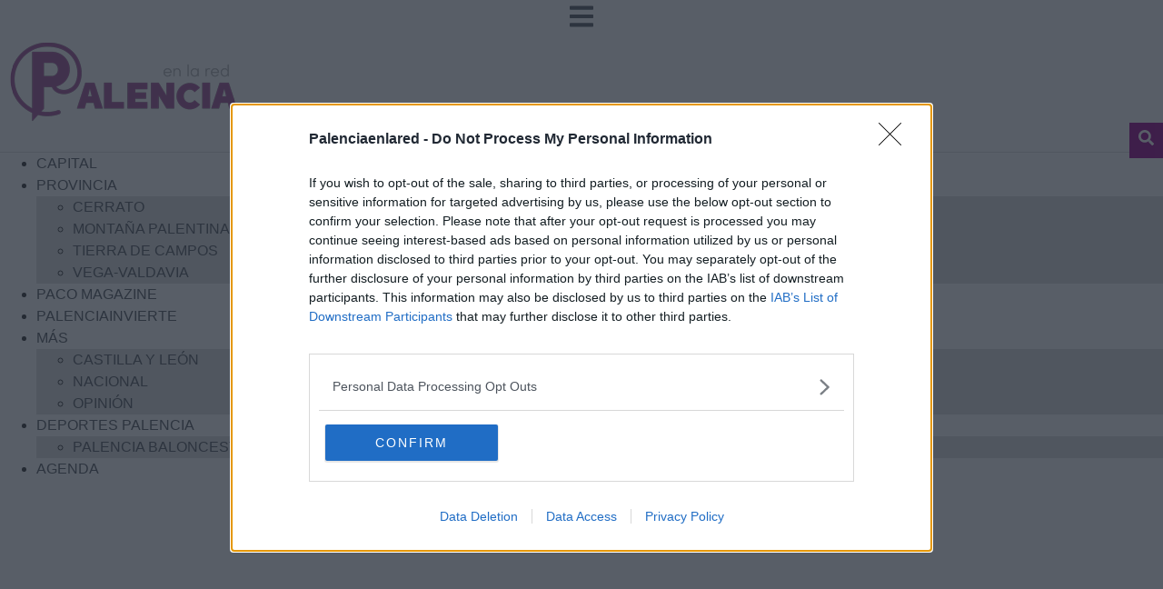

--- FILE ---
content_type: text/html; charset=UTF-8
request_url: https://www.palenciaenlared.es/gala-y-cena-benefica-en-ruta-por-las-enfermedades-raras-5-anos-haciendo-visible-lo-invisible/
body_size: 23432
content:
<!doctype html>
<html lang="es">
<head>
	<meta charset="UTF-8">
	<meta name="viewport" content="width=device-width, initial-scale=1">
	<link rel="profile" href="https://gmpg.org/xfn/11">
	<meta name='robots' content='index, follow, max-image-preview:large, max-snippet:-1, max-video-preview:-1' />
	<style>img:is([sizes="auto" i], [sizes^="auto," i]) { contain-intrinsic-size: 3000px 1500px }</style>
	
	<!-- This site is optimized with the Yoast SEO plugin v26.2 - https://yoast.com/wordpress/plugins/seo/ -->
	<title>Gala y cena benéfica &quot;En ruta por las enfermedades raras&quot;: 5 años haciendo visible lo invisible - Palencia en la Red</title>
	<meta name="description" content="Una iniciativa solidaria para apoyar la investigación en enfermedades poco frecuentes En Ruta por las Enfermedades Raras, una asociación sin ánimo de" />
	<link rel="canonical" href="https://www.palenciaenlared.es/gala-y-cena-benefica-en-ruta-por-las-enfermedades-raras-5-anos-haciendo-visible-lo-invisible/" />
	<meta property="og:locale" content="es_ES" />
	<meta property="og:type" content="article" />
	<meta property="og:title" content="Gala y cena benéfica &quot;En ruta por las enfermedades raras&quot;: 5 años haciendo visible lo invisible - Palencia en la Red" />
	<meta property="og:description" content="Una iniciativa solidaria para apoyar la investigación en enfermedades poco frecuentes En Ruta por las Enfermedades Raras, una asociación sin ánimo de" />
	<meta property="og:url" content="https://www.palenciaenlared.es/gala-y-cena-benefica-en-ruta-por-las-enfermedades-raras-5-anos-haciendo-visible-lo-invisible/" />
	<meta property="og:site_name" content="Palencia en la Red" />
	<meta property="article:publisher" content="https://www.facebook.com/PalenciaEnLaRed" />
	<meta property="article:published_time" content="2023-10-01T16:15:24+00:00" />
	<meta property="article:modified_time" content="2023-10-01T18:29:53+00:00" />
	<meta property="og:image" content="https://www.palenciaenlared.es/wp-content/uploads/2023/09/Gala-y-cena-benefica-por-las-enfermedades-raras.jpeg" />
	<meta property="og:image:width" content="1024" />
	<meta property="og:image:height" content="1024" />
	<meta property="og:image:type" content="image/jpeg" />
	<meta name="author" content="D. Aricha" />
	<meta name="twitter:card" content="summary_large_image" />
	<meta name="twitter:creator" content="@PalenciaEnlaRed" />
	<meta name="twitter:site" content="@PalenciaEnlaRed" />
	<meta name="twitter:label1" content="Escrito por" />
	<meta name="twitter:data1" content="D. Aricha" />
	<meta name="twitter:label2" content="Tiempo de lectura" />
	<meta name="twitter:data2" content="3 minutos" />
	<!-- / Yoast SEO plugin. -->


<link rel="preload" as="image" fetchpriority="high" href="https://www.palenciaenlared.es/wp-content/uploads/2023/09/Gala-y-cena-benefica-por-las-enfermedades-raras-1024x1024.jpeg" imagesrcset="https://www.palenciaenlared.es/wp-content/uploads/2023/09/Gala-y-cena-benefica-por-las-enfermedades-raras.jpeg 1024w, https://www.palenciaenlared.es/wp-content/uploads/2023/09/Gala-y-cena-benefica-por-las-enfermedades-raras-300x300.jpeg 300w, https://www.palenciaenlared.es/wp-content/uploads/2023/09/Gala-y-cena-benefica-por-las-enfermedades-raras-150x150.jpeg 150w, https://www.palenciaenlared.es/wp-content/uploads/2023/09/Gala-y-cena-benefica-por-las-enfermedades-raras-768x768.jpeg 768w, https://www.palenciaenlared.es/wp-content/uploads/2023/09/Gala-y-cena-benefica-por-las-enfermedades-raras-696x696.jpeg 696w, https://www.palenciaenlared.es/wp-content/uploads/2023/09/Gala-y-cena-benefica-por-las-enfermedades-raras-420x420.jpeg 420w" imagesizes="(max-width: 800px) 100vw, 800px" /><link rel="alternate" type="application/rss+xml" title="Palencia en la Red &raquo; Feed" href="https://www.palenciaenlared.es/feed/" />
<link rel="alternate" type="application/rss+xml" title="Palencia en la Red &raquo; Feed de los comentarios" href="https://www.palenciaenlared.es/comments/feed/" />
<link rel="alternate" type="application/rss+xml" title="Palencia en la Red &raquo; Comentario Gala y cena benéfica &#8220;En ruta por las enfermedades raras&#8221;: 5 años haciendo visible lo invisible del feed" href="https://www.palenciaenlared.es/gala-y-cena-benefica-en-ruta-por-las-enfermedades-raras-5-anos-haciendo-visible-lo-invisible/feed/" />
<link rel='stylesheet' id='wp-block-library-css' href='https://www.palenciaenlared.es/wp-includes/css/dist/block-library/style.min.css?ver=6.8.3' media='all' />
<style id='global-styles-inline-css'>
:root{--wp--preset--aspect-ratio--square: 1;--wp--preset--aspect-ratio--4-3: 4/3;--wp--preset--aspect-ratio--3-4: 3/4;--wp--preset--aspect-ratio--3-2: 3/2;--wp--preset--aspect-ratio--2-3: 2/3;--wp--preset--aspect-ratio--16-9: 16/9;--wp--preset--aspect-ratio--9-16: 9/16;--wp--preset--color--black: #000000;--wp--preset--color--cyan-bluish-gray: #abb8c3;--wp--preset--color--white: #ffffff;--wp--preset--color--pale-pink: #f78da7;--wp--preset--color--vivid-red: #cf2e2e;--wp--preset--color--luminous-vivid-orange: #ff6900;--wp--preset--color--luminous-vivid-amber: #fcb900;--wp--preset--color--light-green-cyan: #7bdcb5;--wp--preset--color--vivid-green-cyan: #00d084;--wp--preset--color--pale-cyan-blue: #8ed1fc;--wp--preset--color--vivid-cyan-blue: #0693e3;--wp--preset--color--vivid-purple: #9b51e0;--wp--preset--gradient--vivid-cyan-blue-to-vivid-purple: linear-gradient(135deg,rgba(6,147,227,1) 0%,rgb(155,81,224) 100%);--wp--preset--gradient--light-green-cyan-to-vivid-green-cyan: linear-gradient(135deg,rgb(122,220,180) 0%,rgb(0,208,130) 100%);--wp--preset--gradient--luminous-vivid-amber-to-luminous-vivid-orange: linear-gradient(135deg,rgba(252,185,0,1) 0%,rgba(255,105,0,1) 100%);--wp--preset--gradient--luminous-vivid-orange-to-vivid-red: linear-gradient(135deg,rgba(255,105,0,1) 0%,rgb(207,46,46) 100%);--wp--preset--gradient--very-light-gray-to-cyan-bluish-gray: linear-gradient(135deg,rgb(238,238,238) 0%,rgb(169,184,195) 100%);--wp--preset--gradient--cool-to-warm-spectrum: linear-gradient(135deg,rgb(74,234,220) 0%,rgb(151,120,209) 20%,rgb(207,42,186) 40%,rgb(238,44,130) 60%,rgb(251,105,98) 80%,rgb(254,248,76) 100%);--wp--preset--gradient--blush-light-purple: linear-gradient(135deg,rgb(255,206,236) 0%,rgb(152,150,240) 100%);--wp--preset--gradient--blush-bordeaux: linear-gradient(135deg,rgb(254,205,165) 0%,rgb(254,45,45) 50%,rgb(107,0,62) 100%);--wp--preset--gradient--luminous-dusk: linear-gradient(135deg,rgb(255,203,112) 0%,rgb(199,81,192) 50%,rgb(65,88,208) 100%);--wp--preset--gradient--pale-ocean: linear-gradient(135deg,rgb(255,245,203) 0%,rgb(182,227,212) 50%,rgb(51,167,181) 100%);--wp--preset--gradient--electric-grass: linear-gradient(135deg,rgb(202,248,128) 0%,rgb(113,206,126) 100%);--wp--preset--gradient--midnight: linear-gradient(135deg,rgb(2,3,129) 0%,rgb(40,116,252) 100%);--wp--preset--font-size--small: 13px;--wp--preset--font-size--medium: 20px;--wp--preset--font-size--large: 36px;--wp--preset--font-size--x-large: 42px;--wp--preset--spacing--20: 0.44rem;--wp--preset--spacing--30: 0.67rem;--wp--preset--spacing--40: 1rem;--wp--preset--spacing--50: 1.5rem;--wp--preset--spacing--60: 2.25rem;--wp--preset--spacing--70: 3.38rem;--wp--preset--spacing--80: 5.06rem;--wp--preset--shadow--natural: 6px 6px 9px rgba(0, 0, 0, 0.2);--wp--preset--shadow--deep: 12px 12px 50px rgba(0, 0, 0, 0.4);--wp--preset--shadow--sharp: 6px 6px 0px rgba(0, 0, 0, 0.2);--wp--preset--shadow--outlined: 6px 6px 0px -3px rgba(255, 255, 255, 1), 6px 6px rgba(0, 0, 0, 1);--wp--preset--shadow--crisp: 6px 6px 0px rgba(0, 0, 0, 1);}:root { --wp--style--global--content-size: 800px;--wp--style--global--wide-size: 1200px; }:where(body) { margin: 0; }.wp-site-blocks > .alignleft { float: left; margin-right: 2em; }.wp-site-blocks > .alignright { float: right; margin-left: 2em; }.wp-site-blocks > .aligncenter { justify-content: center; margin-left: auto; margin-right: auto; }:where(.wp-site-blocks) > * { margin-block-start: 24px; margin-block-end: 0; }:where(.wp-site-blocks) > :first-child { margin-block-start: 0; }:where(.wp-site-blocks) > :last-child { margin-block-end: 0; }:root { --wp--style--block-gap: 24px; }:root :where(.is-layout-flow) > :first-child{margin-block-start: 0;}:root :where(.is-layout-flow) > :last-child{margin-block-end: 0;}:root :where(.is-layout-flow) > *{margin-block-start: 24px;margin-block-end: 0;}:root :where(.is-layout-constrained) > :first-child{margin-block-start: 0;}:root :where(.is-layout-constrained) > :last-child{margin-block-end: 0;}:root :where(.is-layout-constrained) > *{margin-block-start: 24px;margin-block-end: 0;}:root :where(.is-layout-flex){gap: 24px;}:root :where(.is-layout-grid){gap: 24px;}.is-layout-flow > .alignleft{float: left;margin-inline-start: 0;margin-inline-end: 2em;}.is-layout-flow > .alignright{float: right;margin-inline-start: 2em;margin-inline-end: 0;}.is-layout-flow > .aligncenter{margin-left: auto !important;margin-right: auto !important;}.is-layout-constrained > .alignleft{float: left;margin-inline-start: 0;margin-inline-end: 2em;}.is-layout-constrained > .alignright{float: right;margin-inline-start: 2em;margin-inline-end: 0;}.is-layout-constrained > .aligncenter{margin-left: auto !important;margin-right: auto !important;}.is-layout-constrained > :where(:not(.alignleft):not(.alignright):not(.alignfull)){max-width: var(--wp--style--global--content-size);margin-left: auto !important;margin-right: auto !important;}.is-layout-constrained > .alignwide{max-width: var(--wp--style--global--wide-size);}body .is-layout-flex{display: flex;}.is-layout-flex{flex-wrap: wrap;align-items: center;}.is-layout-flex > :is(*, div){margin: 0;}body .is-layout-grid{display: grid;}.is-layout-grid > :is(*, div){margin: 0;}body{padding-top: 0px;padding-right: 0px;padding-bottom: 0px;padding-left: 0px;}a:where(:not(.wp-element-button)){text-decoration: underline;}:root :where(.wp-element-button, .wp-block-button__link){background-color: #32373c;border-width: 0;color: #fff;font-family: inherit;font-size: inherit;line-height: inherit;padding: calc(0.667em + 2px) calc(1.333em + 2px);text-decoration: none;}.has-black-color{color: var(--wp--preset--color--black) !important;}.has-cyan-bluish-gray-color{color: var(--wp--preset--color--cyan-bluish-gray) !important;}.has-white-color{color: var(--wp--preset--color--white) !important;}.has-pale-pink-color{color: var(--wp--preset--color--pale-pink) !important;}.has-vivid-red-color{color: var(--wp--preset--color--vivid-red) !important;}.has-luminous-vivid-orange-color{color: var(--wp--preset--color--luminous-vivid-orange) !important;}.has-luminous-vivid-amber-color{color: var(--wp--preset--color--luminous-vivid-amber) !important;}.has-light-green-cyan-color{color: var(--wp--preset--color--light-green-cyan) !important;}.has-vivid-green-cyan-color{color: var(--wp--preset--color--vivid-green-cyan) !important;}.has-pale-cyan-blue-color{color: var(--wp--preset--color--pale-cyan-blue) !important;}.has-vivid-cyan-blue-color{color: var(--wp--preset--color--vivid-cyan-blue) !important;}.has-vivid-purple-color{color: var(--wp--preset--color--vivid-purple) !important;}.has-black-background-color{background-color: var(--wp--preset--color--black) !important;}.has-cyan-bluish-gray-background-color{background-color: var(--wp--preset--color--cyan-bluish-gray) !important;}.has-white-background-color{background-color: var(--wp--preset--color--white) !important;}.has-pale-pink-background-color{background-color: var(--wp--preset--color--pale-pink) !important;}.has-vivid-red-background-color{background-color: var(--wp--preset--color--vivid-red) !important;}.has-luminous-vivid-orange-background-color{background-color: var(--wp--preset--color--luminous-vivid-orange) !important;}.has-luminous-vivid-amber-background-color{background-color: var(--wp--preset--color--luminous-vivid-amber) !important;}.has-light-green-cyan-background-color{background-color: var(--wp--preset--color--light-green-cyan) !important;}.has-vivid-green-cyan-background-color{background-color: var(--wp--preset--color--vivid-green-cyan) !important;}.has-pale-cyan-blue-background-color{background-color: var(--wp--preset--color--pale-cyan-blue) !important;}.has-vivid-cyan-blue-background-color{background-color: var(--wp--preset--color--vivid-cyan-blue) !important;}.has-vivid-purple-background-color{background-color: var(--wp--preset--color--vivid-purple) !important;}.has-black-border-color{border-color: var(--wp--preset--color--black) !important;}.has-cyan-bluish-gray-border-color{border-color: var(--wp--preset--color--cyan-bluish-gray) !important;}.has-white-border-color{border-color: var(--wp--preset--color--white) !important;}.has-pale-pink-border-color{border-color: var(--wp--preset--color--pale-pink) !important;}.has-vivid-red-border-color{border-color: var(--wp--preset--color--vivid-red) !important;}.has-luminous-vivid-orange-border-color{border-color: var(--wp--preset--color--luminous-vivid-orange) !important;}.has-luminous-vivid-amber-border-color{border-color: var(--wp--preset--color--luminous-vivid-amber) !important;}.has-light-green-cyan-border-color{border-color: var(--wp--preset--color--light-green-cyan) !important;}.has-vivid-green-cyan-border-color{border-color: var(--wp--preset--color--vivid-green-cyan) !important;}.has-pale-cyan-blue-border-color{border-color: var(--wp--preset--color--pale-cyan-blue) !important;}.has-vivid-cyan-blue-border-color{border-color: var(--wp--preset--color--vivid-cyan-blue) !important;}.has-vivid-purple-border-color{border-color: var(--wp--preset--color--vivid-purple) !important;}.has-vivid-cyan-blue-to-vivid-purple-gradient-background{background: var(--wp--preset--gradient--vivid-cyan-blue-to-vivid-purple) !important;}.has-light-green-cyan-to-vivid-green-cyan-gradient-background{background: var(--wp--preset--gradient--light-green-cyan-to-vivid-green-cyan) !important;}.has-luminous-vivid-amber-to-luminous-vivid-orange-gradient-background{background: var(--wp--preset--gradient--luminous-vivid-amber-to-luminous-vivid-orange) !important;}.has-luminous-vivid-orange-to-vivid-red-gradient-background{background: var(--wp--preset--gradient--luminous-vivid-orange-to-vivid-red) !important;}.has-very-light-gray-to-cyan-bluish-gray-gradient-background{background: var(--wp--preset--gradient--very-light-gray-to-cyan-bluish-gray) !important;}.has-cool-to-warm-spectrum-gradient-background{background: var(--wp--preset--gradient--cool-to-warm-spectrum) !important;}.has-blush-light-purple-gradient-background{background: var(--wp--preset--gradient--blush-light-purple) !important;}.has-blush-bordeaux-gradient-background{background: var(--wp--preset--gradient--blush-bordeaux) !important;}.has-luminous-dusk-gradient-background{background: var(--wp--preset--gradient--luminous-dusk) !important;}.has-pale-ocean-gradient-background{background: var(--wp--preset--gradient--pale-ocean) !important;}.has-electric-grass-gradient-background{background: var(--wp--preset--gradient--electric-grass) !important;}.has-midnight-gradient-background{background: var(--wp--preset--gradient--midnight) !important;}.has-small-font-size{font-size: var(--wp--preset--font-size--small) !important;}.has-medium-font-size{font-size: var(--wp--preset--font-size--medium) !important;}.has-large-font-size{font-size: var(--wp--preset--font-size--large) !important;}.has-x-large-font-size{font-size: var(--wp--preset--font-size--x-large) !important;}
:root :where(.wp-block-pullquote){font-size: 1.5em;line-height: 1.6;}
</style>
<link rel='stylesheet' id='hello-elementor-css' href='https://www.palenciaenlared.es/wp-content/themes/hello-elementor/assets/css/reset.css?ver=3.4.4' media='all' />
<link rel='stylesheet' id='hello-elementor-theme-style-css' href='https://www.palenciaenlared.es/wp-content/themes/hello-elementor/assets/css/theme.css?ver=3.4.4' media='all' />
<link rel='stylesheet' id='hello-elementor-header-footer-css' href='https://www.palenciaenlared.es/wp-content/themes/hello-elementor/assets/css/header-footer.css?ver=3.4.4' media='all' />
<link rel='stylesheet' id='chld_thm_cfg_child-css' href='https://www.palenciaenlared.es/wp-content/themes/hello-elementor-child/style.css?ver=6.8.3' media='all' />
<link rel='stylesheet' id='elementor-frontend-css' href='https://www.palenciaenlared.es/wp-content/plugins/elementor/assets/css/frontend.min.css?ver=3.32.5' media='all' />
<link rel='stylesheet' id='widget-image-css' href='https://www.palenciaenlared.es/wp-content/plugins/elementor/assets/css/widget-image.min.css?ver=3.32.5' media='all' />
<link rel='stylesheet' id='widget-nav-menu-css' href='https://www.palenciaenlared.es/wp-content/plugins/elementor-pro/assets/css/widget-nav-menu.min.css?ver=3.32.3' media='all' />
<link rel='stylesheet' id='e-sticky-css' href='https://www.palenciaenlared.es/wp-content/plugins/elementor-pro/assets/css/modules/sticky.min.css?ver=3.32.3' media='all' />
<link rel='stylesheet' id='widget-heading-css' href='https://www.palenciaenlared.es/wp-content/plugins/elementor/assets/css/widget-heading.min.css?ver=3.32.5' media='all' />
<link rel='stylesheet' id='widget-icon-list-css' href='https://www.palenciaenlared.es/wp-content/plugins/elementor/assets/css/widget-icon-list.min.css?ver=3.32.5' media='all' />
<link rel='stylesheet' id='widget-social-icons-css' href='https://www.palenciaenlared.es/wp-content/plugins/elementor/assets/css/widget-social-icons.min.css?ver=3.32.5' media='all' />
<link rel='stylesheet' id='e-apple-webkit-css' href='https://www.palenciaenlared.es/wp-content/plugins/elementor/assets/css/conditionals/apple-webkit.min.css?ver=3.32.5' media='all' />
<link rel='stylesheet' id='widget-post-info-css' href='https://www.palenciaenlared.es/wp-content/plugins/elementor-pro/assets/css/widget-post-info.min.css?ver=3.32.3' media='all' />
<link rel='stylesheet' id='swiper-css' href='https://www.palenciaenlared.es/wp-content/plugins/elementor/assets/lib/swiper/v8/css/swiper.min.css?ver=8.4.5' media='all' />
<link rel='stylesheet' id='e-swiper-css' href='https://www.palenciaenlared.es/wp-content/plugins/elementor/assets/css/conditionals/e-swiper.min.css?ver=3.32.5' media='all' />
<link rel='stylesheet' id='widget-image-carousel-css' href='https://www.palenciaenlared.es/wp-content/plugins/elementor/assets/css/widget-image-carousel.min.css?ver=3.32.5' media='all' />
<link rel='stylesheet' id='widget-share-buttons-css' href='https://www.palenciaenlared.es/wp-content/plugins/elementor-pro/assets/css/widget-share-buttons.min.css?ver=3.32.3' media='all' />
<link rel='stylesheet' id='widget-post-navigation-css' href='https://www.palenciaenlared.es/wp-content/plugins/elementor-pro/assets/css/widget-post-navigation.min.css?ver=3.32.3' media='all' />
<link rel='stylesheet' id='widget-divider-css' href='https://www.palenciaenlared.es/wp-content/plugins/elementor/assets/css/widget-divider.min.css?ver=3.32.5' media='all' />
<link rel='stylesheet' id='widget-posts-css' href='https://www.palenciaenlared.es/wp-content/plugins/elementor-pro/assets/css/widget-posts.min.css?ver=3.32.3' media='all' />
<link rel='stylesheet' id='elementor-post-160116-css' href='https://www.palenciaenlared.es/wp-content/uploads/elementor/css/post-160116.css?ver=1762094564' media='all' />
<link rel='stylesheet' id='font-awesome-5-all-css' href='https://www.palenciaenlared.es/wp-content/plugins/elementor/assets/lib/font-awesome/css/all.min.css?ver=3.32.5' media='all' />
<link rel='stylesheet' id='font-awesome-4-shim-css' href='https://www.palenciaenlared.es/wp-content/plugins/elementor/assets/lib/font-awesome/css/v4-shims.min.css?ver=3.32.5' media='all' />
<link rel='stylesheet' id='elementor-post-160119-css' href='https://www.palenciaenlared.es/wp-content/uploads/elementor/css/post-160119.css?ver=1762094564' media='all' />
<link rel='stylesheet' id='elementor-post-160123-css' href='https://www.palenciaenlared.es/wp-content/uploads/elementor/css/post-160123.css?ver=1762094564' media='all' />
<link rel='stylesheet' id='elementor-post-160920-css' href='https://www.palenciaenlared.es/wp-content/uploads/elementor/css/post-160920.css?ver=1762094581' media='all' />
<script src="https://www.palenciaenlared.es/wp-includes/js/jquery/jquery.min.js?ver=3.7.1" id="jquery-core-js"></script>
<script src="https://www.palenciaenlared.es/wp-includes/js/jquery/jquery-migrate.min.js?ver=3.4.1" id="jquery-migrate-js"></script>
<script defer src="https://www.palenciaenlared.es/wp-content/plugins/elementor/assets/lib/font-awesome/js/v4-shims.min.js?ver=3.32.5" id="font-awesome-4-shim-js"></script>
<link rel="https://api.w.org/" href="https://www.palenciaenlared.es/wp-json/" /><link rel="alternate" title="JSON" type="application/json" href="https://www.palenciaenlared.es/wp-json/wp/v2/posts/86367" /><link rel="EditURI" type="application/rsd+xml" title="RSD" href="https://www.palenciaenlared.es/xmlrpc.php?rsd" />
<meta name="generator" content="WordPress 6.8.3" />
<link rel='shortlink' href='https://www.palenciaenlared.es/?p=86367' />
<meta name="generator" content="Elementor 3.32.5; features: e_font_icon_svg, additional_custom_breakpoints; settings: css_print_method-external, google_font-disabled, font_display-swap">
<script async src="//palenciaenlared.cibelesads.com/delivery/asyncjs.php"></script>


<script type="application/ld+json" class="saswp-schema-markup-output">
[{"@context":"https:\/\/schema.org\/","@type":"NewsArticle","@id":"https:\/\/www.palenciaenlared.es\/gala-y-cena-benefica-en-ruta-por-las-enfermedades-raras-5-anos-haciendo-visible-lo-invisible\/#newsarticle","url":"https:\/\/www.palenciaenlared.es\/gala-y-cena-benefica-en-ruta-por-las-enfermedades-raras-5-anos-haciendo-visible-lo-invisible\/","headline":"Gala y cena ben\u00e9fica &#8220;En ruta por las enfermedades raras&#8221;: 5 a\u00f1os haciendo visible lo invisible","mainEntityOfPage":"https:\/\/www.palenciaenlared.es\/gala-y-cena-benefica-en-ruta-por-las-enfermedades-raras-5-anos-haciendo-visible-lo-invisible\/","datePublished":"2023-10-01T18:15:24+02:00","dateModified":"2023-10-01T20:29:53+02:00","description":"Una iniciativa solidaria para apoyar la investigaci\u00f3n en enfermedades poco frecuentes En Ruta por las Enfermedades Raras, una asociaci\u00f3n sin \u00e1nimo de lucro de la Comunidad Aut\u00f3noma de Castilla y Le\u00f3n, se prepara para celebrar su Gala y Cena Ben\u00e9fica el s\u00e1bado 21 de octubre. Bajo el lema \"Cinco a\u00f1os haciendo visible lo invisible\", este","articleSection":"Vosotros","articleBody":"Una iniciativa solidaria para apoyar la investigaci\u00f3n en enfermedades poco frecuentes  En Ruta por las Enfermedades Raras, una asociaci\u00f3n sin \u00e1nimo de lucro de la Comunidad Aut\u00f3noma de Castilla y Le\u00f3n, se prepara para celebrar su Gala y Cena Ben\u00e9fica el s\u00e1bado 21 de octubre. Bajo el lema \"Cinco a\u00f1os haciendo visible lo invisible\", este evento tiene como objetivo principal recaudar fondos para seguir apoyando la investigaci\u00f3n y visibilizaci\u00f3n de las enfermedades raras.    La velada, que se llevar\u00e1 a cabo el s\u00e1bado 21 de octubre en el Hotel Rey Sancho de Palencia a partir de las 19:45 horas, ser\u00e1 una oportunidad para repasar los momentos m\u00e1s importantes vividos por la asociaci\u00f3n en sus cinco a\u00f1os de existencia. Durante la Gala, se entregar\u00e1n p\u00fablicamente los Premios ERER del quinto aniversario, reconociendo el compromiso y la labor destacada de personas y entidades relacionadas con las enfermedades poco frecuentes.    Una de las partes destacadas del evento ser\u00e1n los m\u00faltiples sorteos que se llevar\u00e1n a cabo gracias a la generosidad de socios, as\u00ed como varias empresas y entidades que se han unido a la causa patrocinando este evento. Los asistentes tendr\u00e1n la oportunidad de participar en estos sorteos y contribuir directamente a la investigaci\u00f3n de las patolog\u00edas poco frecuentes.    La Gala estar\u00e1 presentada por Isidoro Rodr\u00edguez Cubillas y Ana Isabel Mart\u00ednez de Paz, reconocidos monta\u00f1eros de prestigio nacional e internacional. Adem\u00e1s de sus impresionantes logros en la escalada y el monta\u00f1ismo, ambos han destacado por su labor divulgativa en torno a estas disciplinas, siendo autores y coautores de diversos art\u00edculos y libros. Su pasi\u00f3n por la monta\u00f1a se ha traducido en numerosos reconocimientos, como el Premio Nacional de Literatura Monta\u00f1era 2019 y el Trofeo Centenario de la Federaci\u00f3n de Deportes de Monta\u00f1a y Escalada (FEDME).    Los fondos recaudados durante el evento ser\u00e1n destinados al Programa \"Investigaci\u00f3n y Conocimiento\" de la Federaci\u00f3n Espa\u00f1ola de Enfermedades Raras (FEDER), con el fin de apoyar proyectos de investigaci\u00f3n en enfermedades poco frecuentes. La asociaci\u00f3n En Ruta por las Enfermedades Raras ha sido una compa\u00f1era inseparable de FEDER en la lucha por mejorar la calidad de vida de las personas afectadas por estas enfermedades en Espa\u00f1a. Aunque se han logrado avances importantes, a\u00fan queda mucho por hacer debido a la escasa incidencia individualizada de estas patolog\u00edas, su car\u00e1cter cr\u00f3nico y neurodegenerativo, y la falta de recursos econ\u00f3micos para la investigaci\u00f3n.    Si deseas asistir a esta Gala y Cena Ben\u00e9fica, debes tramitar tu entrada antes del 1 de octubre a trav\u00e9s del correo electr\u00f3nico gala@enrutaporlasenfermedadesraras.org. Se facilitar\u00e1 un formulario de inscripci\u00f3n y el n\u00famero de cuenta para realizar la transferencia correspondiente al importe del evento, fijado en 45 euros.    En Ruta por las Enfermedades Raras es una asociaci\u00f3n comprometida con dar visibilidad, sensibilizar y apoyar la investigaci\u00f3n en enfermedades poco frecuentes. A lo largo del a\u00f1o, realizan retos deportivos en la naturaleza, promueven campa\u00f1as de concienciaci\u00f3n e impulsan iniciativas solidarias con el objetivo de mostrar los beneficios de la actividad f\u00edsica pautada por profesionales tanto para la poblaci\u00f3n en general como para las personas con enfermedades poco frecuentes. Tu asistencia y colaboraci\u00f3n en este evento ser\u00e1n un paso m\u00e1s hacia la mejor\u00eda de la calidad de vida de quienes viven con estas condiciones m\u00e9dicas.","keywords":["Enfermedad"," gala"," "],"name":"Gala y cena ben\u00e9fica &#8220;En ruta por las enfermedades raras&#8221;: 5 a\u00f1os haciendo visible lo invisible","thumbnailUrl":"https:\/\/www.palenciaenlared.es\/wp-content\/uploads\/2023\/09\/Gala-y-cena-benefica-por-las-enfermedades-raras-150x150.jpeg","wordCount":"527","timeRequired":"PT2M20S","author":{"@type":"Person","name":"D. Aricha","description":"Editor de contenido en Palencia en la Red, Palencia Invierte y PaCO Magazine. Redactor de la secci\u00f3n de Deportes y Agendas.","url":"https:\/\/www.palenciaenlared.es\/author\/david-aricha-melero\/","sameAs":[],"image":{"@type":"ImageObject","url":"https:\/\/secure.gravatar.com\/avatar\/fef21a454840784c6b3c4142ba997a26edd70feaf9f7d6c02dc21a2c6b59c292?s=96&d=mm&r=g","height":96,"width":96}},"editor":{"@type":"Person","name":"D. Aricha","description":"Editor de contenido en Palencia en la Red, Palencia Invierte y PaCO Magazine. Redactor de la secci\u00f3n de Deportes y Agendas.","url":"https:\/\/www.palenciaenlared.es\/author\/david-aricha-melero\/","sameAs":[],"image":{"@type":"ImageObject","url":"https:\/\/secure.gravatar.com\/avatar\/fef21a454840784c6b3c4142ba997a26edd70feaf9f7d6c02dc21a2c6b59c292?s=96&d=mm&r=g","height":96,"width":96}},"publisher":{"@type":"Organization","name":"Palencia en la Red","url":"https:\/\/www.palenciaenlared.es","logo":{"@type":"ImageObject","url":"https:\/\/www.palenciaenlared.es\/wp-content\/uploads\/2021\/10\/Palencia-en-la-Red-LogoAMP-190x36-1.png","width":190,"height":36}},"speakable":{"@type":"SpeakableSpecification","xpath":["\/html\/head\/title","\/html\/head\/meta[@name='description']\/@content"]},"image":[{"@type":"ImageObject","@id":"https:\/\/www.palenciaenlared.es\/gala-y-cena-benefica-en-ruta-por-las-enfermedades-raras-5-anos-haciendo-visible-lo-invisible\/#primaryimage","url":"https:\/\/www.palenciaenlared.es\/wp-content\/uploads\/2023\/09\/Gala-y-cena-benefica-por-las-enfermedades-raras-1200x1200.jpeg","width":"1200","height":"1200","caption":"Gala y cena ben\u00e9fica por en el V aniversario por las enfermedades raras"},{"@type":"ImageObject","url":"https:\/\/www.palenciaenlared.es\/wp-content\/uploads\/2023\/09\/Gala-y-cena-benefica-por-las-enfermedades-raras-1200x900.jpeg","width":"1200","height":"900","caption":"Gala y cena ben\u00e9fica por en el V aniversario por las enfermedades raras"},{"@type":"ImageObject","url":"https:\/\/www.palenciaenlared.es\/wp-content\/uploads\/2023\/09\/Gala-y-cena-benefica-por-las-enfermedades-raras-1200x675.jpeg","width":"1200","height":"675","caption":"Gala y cena ben\u00e9fica por en el V aniversario por las enfermedades raras"},{"@type":"ImageObject","url":"https:\/\/www.palenciaenlared.es\/wp-content\/uploads\/2023\/09\/Gala-y-cena-benefica-por-las-enfermedades-raras.jpeg","width":"1024","height":"1024","caption":"Gala y cena ben\u00e9fica por en el V aniversario por las enfermedades raras"}]}]
</script>

			<style>
				.e-con.e-parent:nth-of-type(n+4):not(.e-lazyloaded):not(.e-no-lazyload),
				.e-con.e-parent:nth-of-type(n+4):not(.e-lazyloaded):not(.e-no-lazyload) * {
					background-image: none !important;
				}
				@media screen and (max-height: 1024px) {
					.e-con.e-parent:nth-of-type(n+3):not(.e-lazyloaded):not(.e-no-lazyload),
					.e-con.e-parent:nth-of-type(n+3):not(.e-lazyloaded):not(.e-no-lazyload) * {
						background-image: none !important;
					}
				}
				@media screen and (max-height: 640px) {
					.e-con.e-parent:nth-of-type(n+2):not(.e-lazyloaded):not(.e-no-lazyload),
					.e-con.e-parent:nth-of-type(n+2):not(.e-lazyloaded):not(.e-no-lazyload) * {
						background-image: none !important;
					}
				}
			</style>
			<link rel="icon" href="https://www.palenciaenlared.es/wp-content/uploads/2024/03/cropped-PELR_6-01-01-32x32.png" sizes="32x32" />
<link rel="icon" href="https://www.palenciaenlared.es/wp-content/uploads/2024/03/cropped-PELR_6-01-01-192x192.png" sizes="192x192" />
<link rel="apple-touch-icon" href="https://www.palenciaenlared.es/wp-content/uploads/2024/03/cropped-PELR_6-01-01-180x180.png" />
<meta name="msapplication-TileImage" content="https://www.palenciaenlared.es/wp-content/uploads/2024/03/cropped-PELR_6-01-01-270x270.png" />
</head>
<body class="wp-singular post-template-default single single-post postid-86367 single-format-standard wp-embed-responsive wp-theme-hello-elementor wp-child-theme-hello-elementor-child hello-elementor-default elementor-default elementor-kit-160116 elementor-page-160920">


<a class="skip-link screen-reader-text" href="#content">Ir al contenido</a>

		<header data-elementor-type="header" data-elementor-id="160119" class="elementor elementor-160119 elementor-location-header" data-elementor-post-type="elementor_library">
			<div class="elementor-element elementor-element-8baccf5 elementor-hidden-mobile e-flex e-con-boxed e-con e-parent" data-id="8baccf5" data-element_type="container" id="header-main">
					<div class="e-con-inner">
		<div class="elementor-element elementor-element-0f83313 e-con-full e-flex e-con e-child" data-id="0f83313" data-element_type="container">
				<div class="elementor-element elementor-element-41bc90f elementor-view-default elementor-widget elementor-widget-icon" data-id="41bc90f" data-element_type="widget" data-widget_type="icon.default">
							<div class="elementor-icon-wrapper">
			<a class="elementor-icon" href="#elementor-action%3Aaction%3Dpopup%3Aopen%26settings%3DeyJpZCI6IjE2MDQ4NyIsInRvZ2dsZSI6ZmFsc2V9">
			<svg aria-hidden="true" class="e-font-icon-svg e-fas-bars" viewBox="0 0 448 512" xmlns="http://www.w3.org/2000/svg"><path d="M16 132h416c8.837 0 16-7.163 16-16V76c0-8.837-7.163-16-16-16H16C7.163 60 0 67.163 0 76v40c0 8.837 7.163 16 16 16zm0 160h416c8.837 0 16-7.163 16-16v-40c0-8.837-7.163-16-16-16H16c-8.837 0-16 7.163-16 16v40c0 8.837 7.163 16 16 16zm0 160h416c8.837 0 16-7.163 16-16v-40c0-8.837-7.163-16-16-16H16c-8.837 0-16 7.163-16 16v40c0 8.837 7.163 16 16 16z"></path></svg>			</a>
		</div>
						</div>
				</div>
		<div class="elementor-element elementor-element-176bb5e e-con-full e-flex e-con e-child" data-id="176bb5e" data-element_type="container">
				<div class="elementor-element elementor-element-1b19090 elementor-widget elementor-widget-image" data-id="1b19090" data-element_type="widget" data-widget_type="image.default">
																<a href="https://www.palenciaenlared.es">
							<img width="272" height="90" src="https://www.palenciaenlared.es/wp-content/uploads/2023/03/Palencia-en-la-red-logo-icono-272-x-90px.png" class="attachment-large size-large wp-image-73781" alt="Palencia en la Red logo icono 272x90" />								</a>
															</div>
				</div>
		<div class="elementor-element elementor-element-1305c20 e-con-full e-flex e-con e-child" data-id="1305c20" data-element_type="container">
				<div class="elementor-element elementor-element-470df2c elementor-view-stacked elementor-shape-circle elementor-widget elementor-widget-icon" data-id="470df2c" data-element_type="widget" data-widget_type="icon.default">
							<div class="elementor-icon-wrapper">
			<a class="elementor-icon" href="/buscar/">
			<svg aria-hidden="true" class="e-font-icon-svg e-fas-search" viewBox="0 0 512 512" xmlns="http://www.w3.org/2000/svg"><path d="M505 442.7L405.3 343c-4.5-4.5-10.6-7-17-7H372c27.6-35.3 44-79.7 44-128C416 93.1 322.9 0 208 0S0 93.1 0 208s93.1 208 208 208c48.3 0 92.7-16.4 128-44v16.3c0 6.4 2.5 12.5 7 17l99.7 99.7c9.4 9.4 24.6 9.4 33.9 0l28.3-28.3c9.4-9.4 9.4-24.6.1-34zM208 336c-70.7 0-128-57.2-128-128 0-70.7 57.2-128 128-128 70.7 0 128 57.2 128 128 0 70.7-57.2 128-128 128z"></path></svg>			</a>
		</div>
						</div>
				</div>
					</div>
				</div>
		<div class="elementor-element elementor-element-c54c47e elementor-hidden-tablet elementor-hidden-mobile e-flex e-con-boxed e-con e-parent" data-id="c54c47e" data-element_type="container" data-settings="{&quot;background_background&quot;:&quot;classic&quot;,&quot;sticky&quot;:&quot;top&quot;,&quot;sticky_on&quot;:[&quot;desktop&quot;,&quot;tablet&quot;,&quot;mobile&quot;],&quot;sticky_offset&quot;:0,&quot;sticky_effects_offset&quot;:0,&quot;sticky_anchor_link_offset&quot;:0}">
					<div class="e-con-inner">
				<div class="elementor-element elementor-element-2673812 elementor-nav-menu__align-justify elementor-nav-menu--dropdown-tablet elementor-nav-menu__text-align-aside elementor-nav-menu--toggle elementor-nav-menu--burger elementor-widget elementor-widget-nav-menu" data-id="2673812" data-element_type="widget" id="main-navigation" data-settings="{&quot;layout&quot;:&quot;horizontal&quot;,&quot;submenu_icon&quot;:{&quot;value&quot;:&quot;&lt;svg aria-hidden=\&quot;true\&quot; class=\&quot;e-font-icon-svg e-fas-caret-down\&quot; viewBox=\&quot;0 0 320 512\&quot; xmlns=\&quot;http:\/\/www.w3.org\/2000\/svg\&quot;&gt;&lt;path d=\&quot;M31.3 192h257.3c17.8 0 26.7 21.5 14.1 34.1L174.1 354.8c-7.8 7.8-20.5 7.8-28.3 0L17.2 226.1C4.6 213.5 13.5 192 31.3 192z\&quot;&gt;&lt;\/path&gt;&lt;\/svg&gt;&quot;,&quot;library&quot;:&quot;fa-solid&quot;},&quot;toggle&quot;:&quot;burger&quot;}" data-widget_type="nav-menu.default">
								<nav aria-label="Menu" class="elementor-nav-menu--main elementor-nav-menu__container elementor-nav-menu--layout-horizontal e--pointer-overline e--animation-fade">
				<ul id="menu-1-2673812" class="elementor-nav-menu"><li class="menu-item menu-item-type-taxonomy menu-item-object-category current-post-ancestor current-menu-parent current-post-parent menu-item-10021"><a href="https://www.palenciaenlared.es/palencia-capital/" class="elementor-item">Capital</a></li>
<li class="menu-item menu-item-type-taxonomy menu-item-object-category menu-item-has-children menu-item-160680"><a href="https://www.palenciaenlared.es/provincia-de-palencia/" class="elementor-item">Provincia</a>
<ul class="sub-menu elementor-nav-menu--dropdown">
	<li class="menu-item menu-item-type-taxonomy menu-item-object-category menu-item-160556"><a href="https://www.palenciaenlared.es/provincia-de-palencia/cerrato-palentino/" class="elementor-sub-item">Cerrato</a></li>
	<li class="menu-item menu-item-type-taxonomy menu-item-object-category menu-item-160557"><a href="https://www.palenciaenlared.es/provincia-de-palencia/montana-palentina/" class="elementor-sub-item">Montaña Palentina</a></li>
	<li class="menu-item menu-item-type-taxonomy menu-item-object-category menu-item-160558"><a href="https://www.palenciaenlared.es/provincia-de-palencia/tierra-de-campos/" class="elementor-sub-item">Tierra de Campos</a></li>
	<li class="menu-item menu-item-type-taxonomy menu-item-object-category menu-item-160559"><a href="https://www.palenciaenlared.es/provincia-de-palencia/vega-valdavia/" class="elementor-sub-item">Vega-Valdavia</a></li>
</ul>
</li>
<li class="menu-item menu-item-type-post_type menu-item-object-page menu-item-160645"><a href="https://www.palenciaenlared.es/pacomagazine/" class="elementor-item">Paco Magazine</a></li>
<li class="menu-item menu-item-type-post_type menu-item-object-page menu-item-170008"><a href="https://www.palenciaenlared.es/palencia-invierte1/" class="elementor-item">PalenciaInvierte</a></li>
<li class="menu-item menu-item-type-custom menu-item-object-custom menu-item-has-children menu-item-83085"><a href="#" class="elementor-item elementor-item-anchor">Más</a>
<ul class="sub-menu elementor-nav-menu--dropdown">
	<li class="menu-item menu-item-type-taxonomy menu-item-object-category menu-item-15504"><a href="https://www.palenciaenlared.es/castilla-y-leon/" class="elementor-sub-item">Castilla y León</a></li>
	<li class="menu-item menu-item-type-taxonomy menu-item-object-category menu-item-21996"><a href="https://www.palenciaenlared.es/nacional/" class="elementor-sub-item">Nacional</a></li>
	<li class="menu-item menu-item-type-taxonomy menu-item-object-category menu-item-82323"><a href="https://www.palenciaenlared.es/opinion/" class="elementor-sub-item">Opinión</a></li>
</ul>
</li>
<li class="menu-item menu-item-type-post_type menu-item-object-page menu-item-has-children menu-item-156719"><a href="https://www.palenciaenlared.es/deportes-noticias/" class="elementor-item">Deportes Palencia</a>
<ul class="sub-menu elementor-nav-menu--dropdown">
	<li class="menu-item menu-item-type-post_type menu-item-object-page menu-item-156760"><a href="https://www.palenciaenlared.es/palencia-baloncesto/" class="elementor-sub-item">Palencia Baloncesto</a></li>
</ul>
</li>
<li class="menu-item menu-item-type-taxonomy menu-item-object-category menu-item-160828"><a href="https://www.palenciaenlared.es/cultura-sociedad-turismo-ocio/agenda-de-la-provincia/" class="elementor-item">Agenda</a></li>
</ul>			</nav>
					<div class="elementor-menu-toggle" role="button" tabindex="0" aria-label="Alternar menú" aria-expanded="false">
			<svg aria-hidden="true" role="presentation" class="elementor-menu-toggle__icon--open e-font-icon-svg e-eicon-menu-bar" viewBox="0 0 1000 1000" xmlns="http://www.w3.org/2000/svg"><path d="M104 333H896C929 333 958 304 958 271S929 208 896 208H104C71 208 42 237 42 271S71 333 104 333ZM104 583H896C929 583 958 554 958 521S929 458 896 458H104C71 458 42 487 42 521S71 583 104 583ZM104 833H896C929 833 958 804 958 771S929 708 896 708H104C71 708 42 737 42 771S71 833 104 833Z"></path></svg><svg aria-hidden="true" role="presentation" class="elementor-menu-toggle__icon--close e-font-icon-svg e-eicon-close" viewBox="0 0 1000 1000" xmlns="http://www.w3.org/2000/svg"><path d="M742 167L500 408 258 167C246 154 233 150 217 150 196 150 179 158 167 167 154 179 150 196 150 212 150 229 154 242 171 254L408 500 167 742C138 771 138 800 167 829 196 858 225 858 254 829L496 587 738 829C750 842 767 846 783 846 800 846 817 842 829 829 842 817 846 804 846 783 846 767 842 750 829 737L588 500 833 258C863 229 863 200 833 171 804 137 775 137 742 167Z"></path></svg>		</div>
					<nav class="elementor-nav-menu--dropdown elementor-nav-menu__container" aria-hidden="true">
				<ul id="menu-2-2673812" class="elementor-nav-menu"><li class="menu-item menu-item-type-taxonomy menu-item-object-category current-post-ancestor current-menu-parent current-post-parent menu-item-10021"><a href="https://www.palenciaenlared.es/palencia-capital/" class="elementor-item" tabindex="-1">Capital</a></li>
<li class="menu-item menu-item-type-taxonomy menu-item-object-category menu-item-has-children menu-item-160680"><a href="https://www.palenciaenlared.es/provincia-de-palencia/" class="elementor-item" tabindex="-1">Provincia</a>
<ul class="sub-menu elementor-nav-menu--dropdown">
	<li class="menu-item menu-item-type-taxonomy menu-item-object-category menu-item-160556"><a href="https://www.palenciaenlared.es/provincia-de-palencia/cerrato-palentino/" class="elementor-sub-item" tabindex="-1">Cerrato</a></li>
	<li class="menu-item menu-item-type-taxonomy menu-item-object-category menu-item-160557"><a href="https://www.palenciaenlared.es/provincia-de-palencia/montana-palentina/" class="elementor-sub-item" tabindex="-1">Montaña Palentina</a></li>
	<li class="menu-item menu-item-type-taxonomy menu-item-object-category menu-item-160558"><a href="https://www.palenciaenlared.es/provincia-de-palencia/tierra-de-campos/" class="elementor-sub-item" tabindex="-1">Tierra de Campos</a></li>
	<li class="menu-item menu-item-type-taxonomy menu-item-object-category menu-item-160559"><a href="https://www.palenciaenlared.es/provincia-de-palencia/vega-valdavia/" class="elementor-sub-item" tabindex="-1">Vega-Valdavia</a></li>
</ul>
</li>
<li class="menu-item menu-item-type-post_type menu-item-object-page menu-item-160645"><a href="https://www.palenciaenlared.es/pacomagazine/" class="elementor-item" tabindex="-1">Paco Magazine</a></li>
<li class="menu-item menu-item-type-post_type menu-item-object-page menu-item-170008"><a href="https://www.palenciaenlared.es/palencia-invierte1/" class="elementor-item" tabindex="-1">PalenciaInvierte</a></li>
<li class="menu-item menu-item-type-custom menu-item-object-custom menu-item-has-children menu-item-83085"><a href="#" class="elementor-item elementor-item-anchor" tabindex="-1">Más</a>
<ul class="sub-menu elementor-nav-menu--dropdown">
	<li class="menu-item menu-item-type-taxonomy menu-item-object-category menu-item-15504"><a href="https://www.palenciaenlared.es/castilla-y-leon/" class="elementor-sub-item" tabindex="-1">Castilla y León</a></li>
	<li class="menu-item menu-item-type-taxonomy menu-item-object-category menu-item-21996"><a href="https://www.palenciaenlared.es/nacional/" class="elementor-sub-item" tabindex="-1">Nacional</a></li>
	<li class="menu-item menu-item-type-taxonomy menu-item-object-category menu-item-82323"><a href="https://www.palenciaenlared.es/opinion/" class="elementor-sub-item" tabindex="-1">Opinión</a></li>
</ul>
</li>
<li class="menu-item menu-item-type-post_type menu-item-object-page menu-item-has-children menu-item-156719"><a href="https://www.palenciaenlared.es/deportes-noticias/" class="elementor-item" tabindex="-1">Deportes Palencia</a>
<ul class="sub-menu elementor-nav-menu--dropdown">
	<li class="menu-item menu-item-type-post_type menu-item-object-page menu-item-156760"><a href="https://www.palenciaenlared.es/palencia-baloncesto/" class="elementor-sub-item" tabindex="-1">Palencia Baloncesto</a></li>
</ul>
</li>
<li class="menu-item menu-item-type-taxonomy menu-item-object-category menu-item-160828"><a href="https://www.palenciaenlared.es/cultura-sociedad-turismo-ocio/agenda-de-la-provincia/" class="elementor-item" tabindex="-1">Agenda</a></li>
</ul>			</nav>
						</div>
					</div>
				</div>
		<div class="elementor-element elementor-element-f89b0eb elementor-hidden-desktop elementor-hidden-tablet e-flex e-con-boxed e-con e-parent" data-id="f89b0eb" data-element_type="container" data-settings="{&quot;background_background&quot;:&quot;classic&quot;,&quot;sticky&quot;:&quot;top&quot;,&quot;sticky_on&quot;:[&quot;mobile&quot;],&quot;sticky_offset&quot;:0,&quot;sticky_effects_offset&quot;:0,&quot;sticky_anchor_link_offset&quot;:0}">
					<div class="e-con-inner">
				<div class="elementor-element elementor-element-d5f31b0 elementor-view-default elementor-widget elementor-widget-icon" data-id="d5f31b0" data-element_type="widget" data-widget_type="icon.default">
							<div class="elementor-icon-wrapper">
			<a class="elementor-icon" href="#elementor-action%3Aaction%3Dpopup%3Aopen%26settings%3DeyJpZCI6IjE2MDQ4NyIsInRvZ2dsZSI6ZmFsc2V9">
			<svg aria-hidden="true" class="e-font-icon-svg e-fas-bars" viewBox="0 0 448 512" xmlns="http://www.w3.org/2000/svg"><path d="M16 132h416c8.837 0 16-7.163 16-16V76c0-8.837-7.163-16-16-16H16C7.163 60 0 67.163 0 76v40c0 8.837 7.163 16 16 16zm0 160h416c8.837 0 16-7.163 16-16v-40c0-8.837-7.163-16-16-16H16c-8.837 0-16 7.163-16 16v40c0 8.837 7.163 16 16 16zm0 160h416c8.837 0 16-7.163 16-16v-40c0-8.837-7.163-16-16-16H16c-8.837 0-16 7.163-16 16v40c0 8.837 7.163 16 16 16z"></path></svg>			</a>
		</div>
						</div>
				<div class="elementor-element elementor-element-d6fd41e elementor-widget elementor-widget-image" data-id="d6fd41e" data-element_type="widget" data-widget_type="image.default">
																<a href="https://www.palenciaenlared.es">
							<img width="272" height="90" src="https://www.palenciaenlared.es/wp-content/uploads/2023/03/Palencia-en-la-red-logo-icono-272-x-90px.png" class="attachment-large size-large wp-image-73781" alt="Palencia en la Red logo icono 272x90" />								</a>
															</div>
					</div>
				</div>
				</header>
				<div data-elementor-type="single-post" data-elementor-id="160920" class="elementor elementor-160920 elementor-location-single post-86367 post type-post status-publish format-standard has-post-thumbnail hentry category-palencia-capital category-vosotros tag-enfermedad tag-gala" data-elementor-post-type="elementor_library">
			<div class="elementor-element elementor-element-9b23bc2 e-flex e-con-boxed e-con e-parent" data-id="9b23bc2" data-element_type="container">
					<div class="e-con-inner">
				<div class="elementor-element elementor-element-9291fbe elementor-hidden-mobile elementor-widget elementor-widget-html" data-id="9291fbe" data-element_type="widget" data-widget_type="html.default">
					<div id="revive-placeholder-superior" class="revive-ad-slot-superior">
 <ins data-revive-zoneid="22" data-revive-id="7bdc1234d9b47ff283e72d2323731da6"></ins>
</div>				</div>
				<div class="elementor-element elementor-element-4a7bd50 elementor-hidden-desktop elementor-hidden-tablet elementor-widget elementor-widget-html" data-id="4a7bd50" data-element_type="widget" data-widget_type="html.default">
					<div id="revive-placeholder-superior" class="revive-ad-slot-superior">
 <ins data-revive-zoneid="39" data-revive-id="7bdc1234d9b47ff283e72d2323731da6"></ins>
</div>				</div>
					</div>
				</div>
		<div class="elementor-element elementor-element-8d6a969 e-flex e-con-boxed e-con e-parent" data-id="8d6a969" data-element_type="container">
					<div class="e-con-inner">
		<div class="elementor-element elementor-element-508cda4 e-con-full e-flex e-con e-child" data-id="508cda4" data-element_type="container">
				<div class="elementor-element elementor-element-ff6912a elementor-align-center elementor-widget elementor-widget-post-info" data-id="ff6912a" data-element_type="widget" data-widget_type="post-info.default">
							<ul class="elementor-inline-items elementor-icon-list-items elementor-post-info">
								<li class="elementor-icon-list-item elementor-repeater-item-c1459b8 elementor-inline-item" >
													<span class="elementor-icon-list-text elementor-post-info__item elementor-post-info__item--type-terms">
										<span class="elementor-post-info__terms-list">
				<a href="https://www.palenciaenlared.es/palencia-capital/" class="elementor-post-info__terms-list-item">Palencia capital</a>, <a href="https://www.palenciaenlared.es/cultura-sociedad-turismo-ocio/vosotros/" class="elementor-post-info__terms-list-item">Vosotros</a>				</span>
					</span>
								</li>
				</ul>
						</div>
				<div class="elementor-element elementor-element-0f03686 elementor-widget elementor-widget-theme-post-title elementor-page-title elementor-widget-heading" data-id="0f03686" data-element_type="widget" data-widget_type="theme-post-title.default">
					<h1 class="elementor-heading-title elementor-size-default">Gala y cena benéfica &#8220;En ruta por las enfermedades raras&#8221;: 5 años haciendo visible lo invisible</h1>				</div>
				<div class="elementor-element elementor-element-6eddd40 elementor-align-center elementor-widget elementor-widget-post-info" data-id="6eddd40" data-element_type="widget" data-widget_type="post-info.default">
							<ul class="elementor-inline-items elementor-icon-list-items elementor-post-info">
								<li class="elementor-icon-list-item elementor-repeater-item-3480bae elementor-inline-item" >
						<a href="https://www.palenciaenlared.es/author/david-aricha-melero/">
											<span class="elementor-icon-list-icon">
								<svg aria-hidden="true" class="e-font-icon-svg e-far-user-circle" viewBox="0 0 496 512" xmlns="http://www.w3.org/2000/svg"><path d="M248 104c-53 0-96 43-96 96s43 96 96 96 96-43 96-96-43-96-96-96zm0 144c-26.5 0-48-21.5-48-48s21.5-48 48-48 48 21.5 48 48-21.5 48-48 48zm0-240C111 8 0 119 0 256s111 248 248 248 248-111 248-248S385 8 248 8zm0 448c-49.7 0-95.1-18.3-130.1-48.4 14.9-23 40.4-38.6 69.6-39.5 20.8 6.4 40.6 9.6 60.5 9.6s39.7-3.1 60.5-9.6c29.2 1 54.7 16.5 69.6 39.5-35 30.1-80.4 48.4-130.1 48.4zm162.7-84.1c-24.4-31.4-62.1-51.9-105.1-51.9-10.2 0-26 9.6-57.6 9.6-31.5 0-47.4-9.6-57.6-9.6-42.9 0-80.6 20.5-105.1 51.9C61.9 339.2 48 299.2 48 256c0-110.3 89.7-200 200-200s200 89.7 200 200c0 43.2-13.9 83.2-37.3 115.9z"></path></svg>							</span>
									<span class="elementor-icon-list-text elementor-post-info__item elementor-post-info__item--type-author">
										D. Aricha					</span>
									</a>
				</li>
				<li class="elementor-icon-list-item elementor-repeater-item-b8b7ccd elementor-inline-item" >
						<a href="https://www.palenciaenlared.es/2023/10/01/">
														<span class="elementor-icon-list-text elementor-post-info__item elementor-post-info__item--type-date">
										<time>01/10/2023</time>					</span>
									</a>
				</li>
				</ul>
						</div>
				<div class="elementor-element elementor-element-0b0f36b elementor-widget elementor-widget-theme-post-featured-image elementor-widget-image" data-id="0b0f36b" data-element_type="widget" data-widget_type="theme-post-featured-image.default">
												<figure class="wp-caption">
										<img width="800" height="800" src="https://www.palenciaenlared.es/wp-content/uploads/2023/09/Gala-y-cena-benefica-por-las-enfermedades-raras-1024x1024.jpeg" class="attachment-large size-large wp-image-86368" alt="Gala y cena benéfica por en el V aniversario por las enfermedades raras" srcset="https://www.palenciaenlared.es/wp-content/uploads/2023/09/Gala-y-cena-benefica-por-las-enfermedades-raras.jpeg 1024w, https://www.palenciaenlared.es/wp-content/uploads/2023/09/Gala-y-cena-benefica-por-las-enfermedades-raras-300x300.jpeg 300w, https://www.palenciaenlared.es/wp-content/uploads/2023/09/Gala-y-cena-benefica-por-las-enfermedades-raras-150x150.jpeg 150w, https://www.palenciaenlared.es/wp-content/uploads/2023/09/Gala-y-cena-benefica-por-las-enfermedades-raras-768x768.jpeg 768w, https://www.palenciaenlared.es/wp-content/uploads/2023/09/Gala-y-cena-benefica-por-las-enfermedades-raras-696x696.jpeg 696w, https://www.palenciaenlared.es/wp-content/uploads/2023/09/Gala-y-cena-benefica-por-las-enfermedades-raras-420x420.jpeg 420w" sizes="(max-width: 800px) 100vw, 800px" / decoding="async" fetchpriority="high">											<figcaption class="widget-image-caption wp-caption-text"></figcaption>
										</figure>
									</div>
		<div class="elementor-element elementor-element-d760e67 e-con-full e-flex e-con e-child" data-id="d760e67" data-element_type="container">
				<div class="elementor-element elementor-element-4fcd7a0 elementor-widget__width-initial elementor-widget elementor-widget-theme-post-content" data-id="4fcd7a0" data-element_type="widget" id="textg" data-widget_type="theme-post-content.default">
					<h1>Una iniciativa solidaria para apoyar la investigación en enfermedades poco frecuentes</h1>
<p>En Ruta por las Enfermedades Raras, una asociación sin ánimo de lucro de la Comunidad Autónoma de Castilla y León, se prepara para celebrar su Gala y Cena Benéfica el sábado 21 de octubre. Bajo el lema &#8220;Cinco años haciendo visible lo invisible&#8221;, este evento tiene como objetivo principal recaudar fondos para seguir apoyando la investigación y visibilización de las enfermedades raras.</p>
<p>La velada, que se llevará a cabo el <strong>sábado 21 de octubre en el Hotel Rey Sancho de Palencia a partir de las 19:45 horas</strong>, será una oportunidad para repasar los momentos más importantes vividos por la asociación en sus cinco años de existencia. Durante la Gala, se entregarán públicamente los Premios ERER del quinto aniversario, reconociendo el compromiso y la labor destacada de personas y entidades relacionadas con las enfermedades poco frecuentes.</p>
<p>Una de las partes destacadas del evento serán los múltiples sorteos que se llevarán a cabo gracias a la generosidad de socios, así como varias empresas y entidades que se han unido a la causa patrocinando este evento. Los asistentes tendrán la oportunidad de participar en estos sorteos y contribuir directamente a la investigación de las patologías poco frecuentes.</p>
<p>La Gala estará presentada por Isidoro Rodríguez Cubillas y Ana Isabel Martínez de Paz, reconocidos montañeros de prestigio nacional e internacional. Además de sus impresionantes logros en la escalada y el montañismo, ambos han destacado por su labor divulgativa en torno a estas disciplinas, siendo autores y coautores de diversos artículos y libros. Su pasión por la montaña se ha traducido en numerosos reconocimientos, como el Premio Nacional de Literatura Montañera 2019 y el Trofeo Centenario de la Federación de Deportes de Montaña y Escalada (FEDME).</p>
<p>Los fondos recaudados durante el evento serán destinados al Programa &#8220;Investigación y Conocimiento&#8221; de la Federación Española de Enfermedades Raras (FEDER), con el fin de apoyar proyectos de investigación en enfermedades poco frecuentes. La asociación En Ruta por las Enfermedades Raras ha sido una compañera inseparable de FEDER en la lucha por mejorar la calidad de vida de las personas afectadas por estas enfermedades en España. Aunque se han logrado avances importantes, aún queda mucho por hacer debido a la escasa incidencia individualizada de estas patologías, su carácter crónico y neurodegenerativo, y la falta de recursos económicos para la investigación.</p>
<p>Si deseas asistir a esta Gala y Cena Benéfica, debes tramitar tu entrada antes del 1 de octubre a través del correo electrónico gala@enrutaporlasenfermedadesraras.org. Se facilitará un formulario de inscripción y el número de cuenta para realizar la transferencia correspondiente al importe del evento, fijado en 45 euros.</p>
<p>En Ruta por las Enfermedades Raras es una asociación comprometida con dar visibilidad, sensibilizar y apoyar la investigación en enfermedades poco frecuentes. A lo largo del año, realizan retos deportivos en la naturaleza, promueven campañas de concienciación e impulsan iniciativas solidarias con el objetivo de mostrar los beneficios de la actividad física pautada por profesionales tanto para la población en general como para las personas con enfermedades poco frecuentes. Tu asistencia y colaboración en este evento serán un paso más hacia la mejoría de la calidad de vida de quienes viven con estas condiciones médicas.</p>
				</div>
				<div class="elementor-element elementor-element-2498681 elementor-align-center elementor-widget elementor-widget-post-info" data-id="2498681" data-element_type="widget" data-widget_type="post-info.default">
							<ul class="elementor-inline-items elementor-icon-list-items elementor-post-info">
								<li class="elementor-icon-list-item elementor-repeater-item-a8feb99 elementor-inline-item" >
										<span class="elementor-icon-list-icon">
								<svg aria-hidden="true" class="e-font-icon-svg e-fas-tags" viewBox="0 0 640 512" xmlns="http://www.w3.org/2000/svg"><path d="M497.941 225.941L286.059 14.059A48 48 0 0 0 252.118 0H48C21.49 0 0 21.49 0 48v204.118a48 48 0 0 0 14.059 33.941l211.882 211.882c18.744 18.745 49.136 18.746 67.882 0l204.118-204.118c18.745-18.745 18.745-49.137 0-67.882zM112 160c-26.51 0-48-21.49-48-48s21.49-48 48-48 48 21.49 48 48-21.49 48-48 48zm513.941 133.823L421.823 497.941c-18.745 18.745-49.137 18.745-67.882 0l-.36-.36L527.64 323.522c16.999-16.999 26.36-39.6 26.36-63.64s-9.362-46.641-26.36-63.64L331.397 0h48.721a48 48 0 0 1 33.941 14.059l211.882 211.882c18.745 18.745 18.745 49.137 0 67.882z"></path></svg>							</span>
									<span class="elementor-icon-list-text elementor-post-info__item elementor-post-info__item--type-terms">
										<span class="elementor-post-info__terms-list">
				<a href="https://www.palenciaenlared.es/tag/enfermedad/" class="elementor-post-info__terms-list-item">Enfermedad</a>, <a href="https://www.palenciaenlared.es/tag/gala/" class="elementor-post-info__terms-list-item">gala</a>				</span>
					</span>
								</li>
				</ul>
						</div>
				</div>
				<div class="elementor-element elementor-element-b15a875 elementor-share-buttons--view-icon elementor-share-buttons--skin-flat elementor-share-buttons--shape-circle elementor-share-buttons--color-custom elementor-grid-0 elementor-widget elementor-widget-share-buttons" data-id="b15a875" data-element_type="widget" data-widget_type="share-buttons.default">
							<div class="elementor-grid" role="list">
								<div class="elementor-grid-item" role="listitem">
						<div class="elementor-share-btn elementor-share-btn_facebook" role="button" tabindex="0" aria-label="Compartir en facebook">
															<span class="elementor-share-btn__icon">
								<svg aria-hidden="true" class="e-font-icon-svg e-fab-facebook" viewBox="0 0 512 512" xmlns="http://www.w3.org/2000/svg"><path d="M504 256C504 119 393 8 256 8S8 119 8 256c0 123.78 90.69 226.38 209.25 245V327.69h-63V256h63v-54.64c0-62.15 37-96.48 93.67-96.48 27.14 0 55.52 4.84 55.52 4.84v61h-31.28c-30.8 0-40.41 19.12-40.41 38.73V256h68.78l-11 71.69h-57.78V501C413.31 482.38 504 379.78 504 256z"></path></svg>							</span>
																				</div>
					</div>
									<div class="elementor-grid-item" role="listitem">
						<div class="elementor-share-btn elementor-share-btn_x-twitter" role="button" tabindex="0" aria-label="Compartir en x-twitter">
															<span class="elementor-share-btn__icon">
								<svg aria-hidden="true" class="e-font-icon-svg e-fab-x-twitter" viewBox="0 0 512 512" xmlns="http://www.w3.org/2000/svg"><path d="M389.2 48h70.6L305.6 224.2 487 464H345L233.7 318.6 106.5 464H35.8L200.7 275.5 26.8 48H172.4L272.9 180.9 389.2 48zM364.4 421.8h39.1L151.1 88h-42L364.4 421.8z"></path></svg>							</span>
																				</div>
					</div>
									<div class="elementor-grid-item" role="listitem">
						<div class="elementor-share-btn elementor-share-btn_linkedin" role="button" tabindex="0" aria-label="Compartir en linkedin">
															<span class="elementor-share-btn__icon">
								<svg aria-hidden="true" class="e-font-icon-svg e-fab-linkedin" viewBox="0 0 448 512" xmlns="http://www.w3.org/2000/svg"><path d="M416 32H31.9C14.3 32 0 46.5 0 64.3v383.4C0 465.5 14.3 480 31.9 480H416c17.6 0 32-14.5 32-32.3V64.3c0-17.8-14.4-32.3-32-32.3zM135.4 416H69V202.2h66.5V416zm-33.2-243c-21.3 0-38.5-17.3-38.5-38.5S80.9 96 102.2 96c21.2 0 38.5 17.3 38.5 38.5 0 21.3-17.2 38.5-38.5 38.5zm282.1 243h-66.4V312c0-24.8-.5-56.7-34.5-56.7-34.6 0-39.9 27-39.9 54.9V416h-66.4V202.2h63.7v29.2h.9c8.9-16.8 30.6-34.5 62.9-34.5 67.2 0 79.7 44.3 79.7 101.9V416z"></path></svg>							</span>
																				</div>
					</div>
									<div class="elementor-grid-item" role="listitem">
						<div class="elementor-share-btn elementor-share-btn_whatsapp" role="button" tabindex="0" aria-label="Compartir en whatsapp">
															<span class="elementor-share-btn__icon">
								<svg aria-hidden="true" class="e-font-icon-svg e-fab-whatsapp" viewBox="0 0 448 512" xmlns="http://www.w3.org/2000/svg"><path d="M380.9 97.1C339 55.1 283.2 32 223.9 32c-122.4 0-222 99.6-222 222 0 39.1 10.2 77.3 29.6 111L0 480l117.7-30.9c32.4 17.7 68.9 27 106.1 27h.1c122.3 0 224.1-99.6 224.1-222 0-59.3-25.2-115-67.1-157zm-157 341.6c-33.2 0-65.7-8.9-94-25.7l-6.7-4-69.8 18.3L72 359.2l-4.4-7c-18.5-29.4-28.2-63.3-28.2-98.2 0-101.7 82.8-184.5 184.6-184.5 49.3 0 95.6 19.2 130.4 54.1 34.8 34.9 56.2 81.2 56.1 130.5 0 101.8-84.9 184.6-186.6 184.6zm101.2-138.2c-5.5-2.8-32.8-16.2-37.9-18-5.1-1.9-8.8-2.8-12.5 2.8-3.7 5.6-14.3 18-17.6 21.8-3.2 3.7-6.5 4.2-12 1.4-32.6-16.3-54-29.1-75.5-66-5.7-9.8 5.7-9.1 16.3-30.3 1.8-3.7.9-6.9-.5-9.7-1.4-2.8-12.5-30.1-17.1-41.2-4.5-10.8-9.1-9.3-12.5-9.5-3.2-.2-6.9-.2-10.6-.2-3.7 0-9.7 1.4-14.8 6.9-5.1 5.6-19.4 19-19.4 46.3 0 27.3 19.9 53.7 22.6 57.4 2.8 3.7 39.1 59.7 94.8 83.8 35.2 15.2 49 16.5 66.6 13.9 10.7-1.6 32.8-13.4 37.4-26.4 4.6-13 4.6-24.1 3.2-26.4-1.3-2.5-5-3.9-10.5-6.6z"></path></svg>							</span>
																				</div>
					</div>
									<div class="elementor-grid-item" role="listitem">
						<div class="elementor-share-btn elementor-share-btn_email" role="button" tabindex="0" aria-label="Compartir en email">
															<span class="elementor-share-btn__icon">
								<svg aria-hidden="true" class="e-font-icon-svg e-fas-envelope" viewBox="0 0 512 512" xmlns="http://www.w3.org/2000/svg"><path d="M502.3 190.8c3.9-3.1 9.7-.2 9.7 4.7V400c0 26.5-21.5 48-48 48H48c-26.5 0-48-21.5-48-48V195.6c0-5 5.7-7.8 9.7-4.7 22.4 17.4 52.1 39.5 154.1 113.6 21.1 15.4 56.7 47.8 92.2 47.6 35.7.3 72-32.8 92.3-47.6 102-74.1 131.6-96.3 154-113.7zM256 320c23.2.4 56.6-29.2 73.4-41.4 132.7-96.3 142.8-104.7 173.4-128.7 5.8-4.5 9.2-11.5 9.2-18.9v-19c0-26.5-21.5-48-48-48H48C21.5 64 0 85.5 0 112v19c0 7.4 3.4 14.3 9.2 18.9 30.6 23.9 40.7 32.4 173.4 128.7 16.8 12.2 50.2 41.8 73.4 41.4z"></path></svg>							</span>
																				</div>
					</div>
						</div>
						</div>
				<div class="elementor-element elementor-element-b7a0b91 elementor-post-navigation-borders-yes elementor-widget elementor-widget-post-navigation" data-id="b7a0b91" data-element_type="widget" data-widget_type="post-navigation.default">
							<div class="elementor-post-navigation" role="navigation" aria-label="Navegación de la entrada">
			<div class="elementor-post-navigation__prev elementor-post-navigation__link">
				<a href="https://www.palenciaenlared.es/grijota-embellece-el-municipio-gracias-al-programa-mixto-instalacion-y-adecuacion-de-areas-verdes/" rel="prev"><span class="post-navigation__arrow-wrapper post-navigation__arrow-prev"><svg aria-hidden="true" class="e-font-icon-svg e-fas-angle-left" viewBox="0 0 256 512" xmlns="http://www.w3.org/2000/svg"><path d="M31.7 239l136-136c9.4-9.4 24.6-9.4 33.9 0l22.6 22.6c9.4 9.4 9.4 24.6 0 33.9L127.9 256l96.4 96.4c9.4 9.4 9.4 24.6 0 33.9L201.7 409c-9.4 9.4-24.6 9.4-33.9 0l-136-136c-9.5-9.4-9.5-24.6-.1-34z"></path></svg><span class="elementor-screen-only">Ant</span></span><span class="elementor-post-navigation__link__prev"><span class="post-navigation__prev--label">Anterior</span></span></a>			</div>
							<div class="elementor-post-navigation__separator-wrapper">
					<div class="elementor-post-navigation__separator"></div>
				</div>
						<div class="elementor-post-navigation__next elementor-post-navigation__link">
				<a href="https://www.palenciaenlared.es/imagenes-de-la-primera-edicion-de-la-copa-diputacion-de-btt-en-baltanas/" rel="next"><span class="elementor-post-navigation__link__next"><span class="post-navigation__next--label">Siguiente</span></span><span class="post-navigation__arrow-wrapper post-navigation__arrow-next"><svg aria-hidden="true" class="e-font-icon-svg e-fas-angle-right" viewBox="0 0 256 512" xmlns="http://www.w3.org/2000/svg"><path d="M224.3 273l-136 136c-9.4 9.4-24.6 9.4-33.9 0l-22.6-22.6c-9.4-9.4-9.4-24.6 0-33.9l96.4-96.4-96.4-96.4c-9.4-9.4-9.4-24.6 0-33.9L54.3 103c9.4-9.4 24.6-9.4 33.9 0l136 136c9.5 9.4 9.5 24.6.1 34z"></path></svg><span class="elementor-screen-only">Siguiente</span></span></a>			</div>
		</div>
						</div>
				<div class="elementor-element elementor-element-6632af3 elementor-hidden-mobile elementor-widget elementor-widget-html" data-id="6632af3" data-element_type="widget" data-widget_type="html.default">
					<ins data-revive-zoneid="23" data-revive-id="7bdc1234d9b47ff283e72d2323731da6"></ins>
				</div>
				<div class="elementor-element elementor-element-e7aebd8 elementor-hidden-desktop elementor-hidden-tablet elementor-widget elementor-widget-html" data-id="e7aebd8" data-element_type="widget" data-widget_type="html.default">
					<ins data-revive-zoneid="40" data-revive-id="7bdc1234d9b47ff283e72d2323731da6"></ins>
				</div>
		<div class="elementor-element elementor-element-0fcad2d e-con-full e-flex e-con e-child" data-id="0fcad2d" data-element_type="container">
		<div class="elementor-element elementor-element-77138f3 e-con-full e-flex e-con e-child" data-id="77138f3" data-element_type="container">
				<div class="elementor-element elementor-element-5d175c7 elementor-widget elementor-widget-heading" data-id="5d175c7" data-element_type="widget" data-widget_type="heading.default">
					<h2 class="elementor-heading-title elementor-size-default">Artículos relacionados</h2>				</div>
				<div class="elementor-element elementor-element-28ad909 elementor-widget-divider--view-line elementor-widget elementor-widget-divider" data-id="28ad909" data-element_type="widget" data-widget_type="divider.default">
							<div class="elementor-divider">
			<span class="elementor-divider-separator">
						</span>
		</div>
						</div>
				</div>
				<div class="elementor-element elementor-element-695a22a elementor-grid-3 elementor-grid-tablet-2 elementor-grid-mobile-1 elementor-posts--thumbnail-top elementor-widget elementor-widget-posts" data-id="695a22a" data-element_type="widget" data-settings="{&quot;classic_row_gap&quot;:{&quot;unit&quot;:&quot;px&quot;,&quot;size&quot;:10,&quot;sizes&quot;:[]},&quot;classic_columns&quot;:&quot;3&quot;,&quot;classic_columns_tablet&quot;:&quot;2&quot;,&quot;classic_columns_mobile&quot;:&quot;1&quot;,&quot;classic_row_gap_tablet&quot;:{&quot;unit&quot;:&quot;px&quot;,&quot;size&quot;:&quot;&quot;,&quot;sizes&quot;:[]},&quot;classic_row_gap_mobile&quot;:{&quot;unit&quot;:&quot;px&quot;,&quot;size&quot;:&quot;&quot;,&quot;sizes&quot;:[]}}" data-widget_type="posts.classic">
				<div class="elementor-widget-container">
							<div class="elementor-posts-container elementor-posts elementor-posts--skin-classic elementor-grid" role="list">
				<article class="elementor-post elementor-grid-item post-171018 post type-post status-publish format-standard has-post-thumbnail hentry category-cultura-sociedad-turismo-ocio category-palencia-capital tag-terrorificamente-cortos" role="listitem">
				<a class="elementor-post__thumbnail__link" href="https://www.palenciaenlared.es/gran-cierre-de-terrorificamente-cortos-con-mas-de-500-espectadores/" tabindex="-1" >
			<div class="elementor-post__thumbnail"><img width="300" height="234" src="https://www.palenciaenlared.es/wp-content/uploads/2025/11/gran-cierre-terrorificamente-cortos-300x234.jpeg" class="attachment-medium size-medium wp-image-171020" alt="Audiencia en el cine durante el festival Terroríficamente Cortos" /></div>
		</a>
				<div class="elementor-post__text">
				<h3 class="elementor-post__title">
			<a href="https://www.palenciaenlared.es/gran-cierre-de-terrorificamente-cortos-con-mas-de-500-espectadores/" >
				Gran cierre de &#8216;Terroríficamente Cortos&#8217; con más de 500 espectadores			</a>
		</h3>
				<div class="elementor-post__meta-data">
					<span class="elementor-post-date">
			02/11/2025		</span>
				</div>
				</div>
				</article>
				<article class="elementor-post elementor-grid-item post-170986 post type-post status-publish format-standard has-post-thumbnail hentry category-cultura-sociedad-turismo-ocio category-palencia-capital" role="listitem">
				<a class="elementor-post__thumbnail__link" href="https://www.palenciaenlared.es/el-xiv-terrorificamente-cortos-cierra-su-edicion-con-tres-noches-de-cortos-dos-largometrajes-y-una-exposicion-en-el-lecrac/" tabindex="-1" >
			<div class="elementor-post__thumbnail"><img width="300" height="200" src="https://www.palenciaenlared.es/wp-content/uploads/2025/11/TC-2025-3-300x200.jpg" class="attachment-medium size-medium wp-image-170990" alt="Persona con maquillaje de terror en el festival Terroríficamente Cortos" /></div>
		</a>
				<div class="elementor-post__text">
				<h3 class="elementor-post__title">
			<a href="https://www.palenciaenlared.es/el-xiv-terrorificamente-cortos-cierra-su-edicion-con-tres-noches-de-cortos-dos-largometrajes-y-una-exposicion-en-el-lecrac/" >
				El XIV Terroríficamente Cortos cierra su edición con tres noches de cortos, dos largometrajes y una exposición en el Lecrác			</a>
		</h3>
				<div class="elementor-post__meta-data">
					<span class="elementor-post-date">
			01/11/2025		</span>
				</div>
				</div>
				</article>
				<article class="elementor-post elementor-grid-item post-170984 post type-post status-publish format-standard has-post-thumbnail hentry category-palencia-capital tag-sanidad" role="listitem">
				<a class="elementor-post__thumbnail__link" href="https://www.palenciaenlared.es/la-plataforma-en-defensa-de-la-sanidad-publica-convoca-dos-asambleas-abiertas-en-palencia-y-exige-explicaciones-a-la-junta-sobre-la-sentencia-de-las-residencias/" tabindex="-1" >
			<div class="elementor-post__thumbnail"><img width="300" height="169" src="https://www.palenciaenlared.es/wp-content/uploads/2021/12/dia-del-medico-1200-300x169.jpg" class="attachment-medium size-medium wp-image-47437" alt="Médico en la sala pasando consulta"  /></div>
		</a>
				<div class="elementor-post__text">
				<h3 class="elementor-post__title">
			<a href="https://www.palenciaenlared.es/la-plataforma-en-defensa-de-la-sanidad-publica-convoca-dos-asambleas-abiertas-en-palencia-y-exige-explicaciones-a-la-junta-sobre-la-sentencia-de-las-residencias/" >
				La Plataforma en Defensa de la Sanidad Pública convoca dos asambleas abiertas en Palencia y exige explicaciones a la Junta sobre la sentencia de las residencias			</a>
		</h3>
				<div class="elementor-post__meta-data">
					<span class="elementor-post-date">
			01/11/2025		</span>
				</div>
				</div>
				</article>
				</div>
		
						</div>
				</div>
				</div>
				</div>
		<div class="elementor-element elementor-element-76cb127 e-con-full e-flex e-con e-child" data-id="76cb127" data-element_type="container">
				<div class="elementor-element elementor-element-4613f3f elementor-widget elementor-widget-html" data-id="4613f3f" data-element_type="widget" data-widget_type="html.default">
					<ins data-revive-zoneid="24" data-revive-id="7bdc1234d9b47ff283e72d2323731da6"></ins>
				</div>
		<div class="elementor-element elementor-element-73b4104 e-con-full e-flex e-con e-child" data-id="73b4104" data-element_type="container">
		<div class="elementor-element elementor-element-a8ae5c7 e-con-full e-flex e-con e-child" data-id="a8ae5c7" data-element_type="container">
				<div class="elementor-element elementor-element-796474b elementor-widget elementor-widget-heading" data-id="796474b" data-element_type="widget" data-widget_type="heading.default">
					<h2 class="elementor-heading-title elementor-size-default">Noticias más vistas:</h2>				</div>
				<div class="elementor-element elementor-element-c6e2bc7 elementor-widget-divider--view-line elementor-widget elementor-widget-divider" data-id="c6e2bc7" data-element_type="widget" data-widget_type="divider.default">
							<div class="elementor-divider">
			<span class="elementor-divider-separator">
						</span>
		</div>
						</div>
				</div>
				<div class="elementor-element elementor-element-44f96e3 elementor-widget elementor-widget-shortcode" data-id="44f96e3" data-element_type="widget" id="post6n" data-widget_type="shortcode.default">
							<div class="elementor-shortcode">
</div>
						</div>
				</div>
				<div class="elementor-element elementor-element-cc6cddf elementor-widget elementor-widget-html" data-id="cc6cddf" data-element_type="widget" data-widget_type="html.default">
					<ins data-revive-zoneid="25" data-revive-id="7bdc1234d9b47ff283e72d2323731da6"></ins>
				</div>
				<div class="elementor-element elementor-element-5cdab1c elementor-widget elementor-widget-html" data-id="5cdab1c" data-element_type="widget" data-widget_type="html.default">
					<ins data-revive-zoneid="26" data-revive-id="7bdc1234d9b47ff283e72d2323731da6"></ins>
				</div>
				</div>
					</div>
				</div>
				</div>
				<footer data-elementor-type="footer" data-elementor-id="160123" class="elementor elementor-160123 elementor-location-footer" data-elementor-post-type="elementor_library">
			<div class="elementor-element elementor-element-4d9aac1 e-flex e-con-boxed e-con e-parent" data-id="4d9aac1" data-element_type="container">
					<div class="e-con-inner">
		<div class="elementor-element elementor-element-b592677 e-con-full e-flex e-con e-child" data-id="b592677" data-element_type="container" data-settings="{&quot;background_background&quot;:&quot;classic&quot;}">
				<div class="elementor-element elementor-element-507f426 elementor-view-stacked elementor-shape-circle elementor-widget elementor-widget-icon" data-id="507f426" data-element_type="widget" data-widget_type="icon.default">
							<div class="elementor-icon-wrapper">
			<a class="elementor-icon" href="https://www.youtube.com/@palenciaenlared6081" target="_blank">
			<svg aria-hidden="true" class="e-font-icon-svg e-fab-youtube" viewBox="0 0 576 512" xmlns="http://www.w3.org/2000/svg"><path d="M549.655 124.083c-6.281-23.65-24.787-42.276-48.284-48.597C458.781 64 288 64 288 64S117.22 64 74.629 75.486c-23.497 6.322-42.003 24.947-48.284 48.597-11.412 42.867-11.412 132.305-11.412 132.305s0 89.438 11.412 132.305c6.281 23.65 24.787 41.5 48.284 47.821C117.22 448 288 448 288 448s170.78 0 213.371-11.486c23.497-6.321 42.003-24.171 48.284-47.821 11.412-42.867 11.412-132.305 11.412-132.305s0-89.438-11.412-132.305zm-317.51 213.508V175.185l142.739 81.205-142.739 81.201z"></path></svg>			</a>
		</div>
						</div>
				<div class="elementor-element elementor-element-f831f1b elementor-view-stacked elementor-shape-circle elementor-widget elementor-widget-icon" data-id="f831f1b" data-element_type="widget" data-widget_type="icon.default">
							<div class="elementor-icon-wrapper">
			<a class="elementor-icon" href="https://www.instagram.com/palenciaenlared/?hl=es" target="_blank">
			<svg aria-hidden="true" class="e-font-icon-svg e-fab-instagram" viewBox="0 0 448 512" xmlns="http://www.w3.org/2000/svg"><path d="M224.1 141c-63.6 0-114.9 51.3-114.9 114.9s51.3 114.9 114.9 114.9S339 319.5 339 255.9 287.7 141 224.1 141zm0 189.6c-41.1 0-74.7-33.5-74.7-74.7s33.5-74.7 74.7-74.7 74.7 33.5 74.7 74.7-33.6 74.7-74.7 74.7zm146.4-194.3c0 14.9-12 26.8-26.8 26.8-14.9 0-26.8-12-26.8-26.8s12-26.8 26.8-26.8 26.8 12 26.8 26.8zm76.1 27.2c-1.7-35.9-9.9-67.7-36.2-93.9-26.2-26.2-58-34.4-93.9-36.2-37-2.1-147.9-2.1-184.9 0-35.8 1.7-67.6 9.9-93.9 36.1s-34.4 58-36.2 93.9c-2.1 37-2.1 147.9 0 184.9 1.7 35.9 9.9 67.7 36.2 93.9s58 34.4 93.9 36.2c37 2.1 147.9 2.1 184.9 0 35.9-1.7 67.7-9.9 93.9-36.2 26.2-26.2 34.4-58 36.2-93.9 2.1-37 2.1-147.8 0-184.8zM398.8 388c-7.8 19.6-22.9 34.7-42.6 42.6-29.5 11.7-99.5 9-132.1 9s-102.7 2.6-132.1-9c-19.6-7.8-34.7-22.9-42.6-42.6-11.7-29.5-9-99.5-9-132.1s-2.6-102.7 9-132.1c7.8-19.6 22.9-34.7 42.6-42.6 29.5-11.7 99.5-9 132.1-9s102.7-2.6 132.1 9c19.6 7.8 34.7 22.9 42.6 42.6 11.7 29.5 9 99.5 9 132.1s2.7 102.7-9 132.1z"></path></svg>			</a>
		</div>
						</div>
				<div class="elementor-element elementor-element-17067fe elementor-widget elementor-widget-heading" data-id="17067fe" data-element_type="widget" data-widget_type="heading.default">
					<h2 class="elementor-heading-title elementor-size-default">TE LO CONTAMOS EN VÍDEO
</h2>				</div>
				</div>
					</div>
				</div>
		<div class="elementor-element elementor-element-f1d1263 e-flex e-con-boxed e-con e-parent" data-id="f1d1263" data-element_type="container" id="footer" data-settings="{&quot;background_background&quot;:&quot;classic&quot;}">
					<div class="e-con-inner">
		<div class="elementor-element elementor-element-9df628f e-con-full e-flex e-con e-child" data-id="9df628f" data-element_type="container">
				<div class="elementor-element elementor-element-2876277 elementor-widget elementor-widget-image" data-id="2876277" data-element_type="widget" data-widget_type="image.default">
															<img width="250" height="150" src="https://www.palenciaenlared.es/wp-content/uploads/2023/03/PELR_Principal-0foot250.png" class="attachment-large size-large wp-image-73795" alt=""  />															</div>
				</div>
		<div class="elementor-element elementor-element-7ed4a2c e-con-full e-flex e-con e-child" data-id="7ed4a2c" data-element_type="container">
				<div class="elementor-element elementor-element-9e5f40c elementor-align-right elementor-mobile-align-left elementor-widget-mobile__width-auto elementor-icon-list--layout-traditional elementor-list-item-link-full_width elementor-widget elementor-widget-icon-list" data-id="9e5f40c" data-element_type="widget" data-widget_type="icon-list.default">
							<ul class="elementor-icon-list-items">
							<li class="elementor-icon-list-item">
										<span class="elementor-icon-list-text">Estamos auditados por OJD INTERACTIVA y somos miembros de CLABE </span>
									</li>
						</ul>
						</div>
				<div class="elementor-element elementor-element-a683053 elementor-align-right elementor-mobile-align-left elementor-widget-mobile__width-auto elementor-icon-list--layout-traditional elementor-list-item-link-full_width elementor-widget elementor-widget-icon-list" data-id="a683053" data-element_type="widget" data-widget_type="icon-list.default">
							<ul class="elementor-icon-list-items">
							<li class="elementor-icon-list-item">
										<span class="elementor-icon-list-text">Palencia en la Red // Revista PaCO Magazine // Palencia Invierte</span>
									</li>
						</ul>
						</div>
		<div class="elementor-element elementor-element-62af590 e-con-full e-flex e-con e-child" data-id="62af590" data-element_type="container">
				<div class="elementor-element elementor-element-63e2c5a elementor-widget-mobile__width-auto elementor-widget elementor-widget-image" data-id="63e2c5a" data-element_type="widget" data-widget_type="image.default">
															<img width="300" height="300" src="https://www.palenciaenlared.es/wp-content/uploads/2025/08/logo-CLABE-300x300-1.gif" class="attachment-large size-large wp-image-160429" alt=""  />															</div>
				<div class="elementor-element elementor-element-01a8e12 elementor-widget-mobile__width-auto elementor-widget elementor-widget-image" data-id="01a8e12" data-element_type="widget" data-widget_type="image.default">
															<img width="170" height="120" src="https://www.palenciaenlared.es/wp-content/uploads/2021/02/descargaojdwww.png" class="attachment-large size-large wp-image-32307" alt="Estamos auditados por OJD INTERACTIVA"  srcset="https://www.palenciaenlared.es/wp-content/uploads/2021/02/descargaojdwww.png 170w, https://www.palenciaenlared.es/wp-content/uploads/2021/02/descargaojdwww-100x70.png 100w" sizes="auto, (max-width: 170px) 100vw, 170px" />															</div>
				</div>
				</div>
		<div class="elementor-element elementor-element-8027f85 e-con-full e-flex e-con e-child" data-id="8027f85" data-element_type="container">
				<div class="elementor-element elementor-element-7ab7941 elementor-shape-circle e-grid-align-right elementor-grid-0 elementor-widget elementor-widget-social-icons" data-id="7ab7941" data-element_type="widget" data-widget_type="social-icons.default">
							<div class="elementor-social-icons-wrapper elementor-grid" role="list">
							<span class="elementor-grid-item" role="listitem">
					<a class="elementor-icon elementor-social-icon elementor-social-icon-facebook elementor-repeater-item-10a19ea" href="https://www.facebook.com/PalenciaEnLaRed" target="_blank">
						<span class="elementor-screen-only">Facebook</span>
						<svg aria-hidden="true" class="e-font-icon-svg e-fab-facebook" viewBox="0 0 512 512" xmlns="http://www.w3.org/2000/svg"><path d="M504 256C504 119 393 8 256 8S8 119 8 256c0 123.78 90.69 226.38 209.25 245V327.69h-63V256h63v-54.64c0-62.15 37-96.48 93.67-96.48 27.14 0 55.52 4.84 55.52 4.84v61h-31.28c-30.8 0-40.41 19.12-40.41 38.73V256h68.78l-11 71.69h-57.78V501C413.31 482.38 504 379.78 504 256z"></path></svg>					</a>
				</span>
							<span class="elementor-grid-item" role="listitem">
					<a class="elementor-icon elementor-social-icon elementor-social-icon-x-twitter elementor-repeater-item-1eb3d3c" href="https://x.com/PalenciaEnlaRed" target="_blank">
						<span class="elementor-screen-only">X-twitter</span>
						<svg aria-hidden="true" class="e-font-icon-svg e-fab-x-twitter" viewBox="0 0 512 512" xmlns="http://www.w3.org/2000/svg"><path d="M389.2 48h70.6L305.6 224.2 487 464H345L233.7 318.6 106.5 464H35.8L200.7 275.5 26.8 48H172.4L272.9 180.9 389.2 48zM364.4 421.8h39.1L151.1 88h-42L364.4 421.8z"></path></svg>					</a>
				</span>
					</div>
						</div>
		<div class="elementor-element elementor-element-ca3e61b e-con-full e-flex e-con e-child" data-id="ca3e61b" data-element_type="container">
				<div class="elementor-element elementor-element-6112ed0 elementor-widget elementor-widget-heading" data-id="6112ed0" data-element_type="widget" data-widget_type="heading.default">
					<h2 class="elementor-heading-title elementor-size-default"><a href="mailto:%20web@palenciaenlared.es"> web@palenciaenlared.es</a></h2>				</div>
				<div class="elementor-element elementor-element-75c5958 elementor-widget elementor-widget-heading" data-id="75c5958" data-element_type="widget" data-widget_type="heading.default">
					<h2 class="elementor-heading-title elementor-size-default"><a href="mailto:%20info@periodicosinvierte.com">info@periodicosinvierte.com</a></h2>				</div>
				<div class="elementor-element elementor-element-2091883 elementor-widget elementor-widget-heading" data-id="2091883" data-element_type="widget" data-widget_type="heading.default">
					<h2 class="elementor-heading-title elementor-size-default"><a href="mailto:%20info@pacomagazine.es">info@pacomagazine.es</a></h2>				</div>
				</div>
				</div>
					</div>
				</div>
		<div class="elementor-element elementor-element-5c23671 e-flex e-con-boxed e-con e-parent" data-id="5c23671" data-element_type="container">
					<div class="e-con-inner">
		<div class="elementor-element elementor-element-297ddf5 e-con-full e-flex e-con e-child" data-id="297ddf5" data-element_type="container">
				<div class="elementor-element elementor-element-a60341a elementor-widget elementor-widget-heading" data-id="a60341a" data-element_type="widget" data-widget_type="heading.default">
					<h2 class="elementor-heading-title elementor-size-default"> © Palenciaenlared.es | PALENCIA EN LA RED | ESPACIOS EN LA RED S.L. C/ Mayor Antigua 72 BJ - 34005 Palencia / 979 10 60 00

</h2>				</div>
				</div>
		<div class="elementor-element elementor-element-981378f e-con-full e-flex e-con e-child" data-id="981378f" data-element_type="container">
				<div class="elementor-element elementor-element-99e9cb0 elementor-icon-list--layout-inline elementor-align-right elementor-mobile-align-center elementor-list-item-link-full_width elementor-widget elementor-widget-icon-list" data-id="99e9cb0" data-element_type="widget" data-widget_type="icon-list.default">
							<ul class="elementor-icon-list-items elementor-inline-items">
							<li class="elementor-icon-list-item elementor-inline-item">
											<a href="/aviso-legal/">

											<span class="elementor-icon-list-text">Aviso Legal</span>
											</a>
									</li>
								<li class="elementor-icon-list-item elementor-inline-item">
											<a href="/politica-de-privacidad/">

											<span class="elementor-icon-list-text">Política de Privacidad</span>
											</a>
									</li>
								<li class="elementor-icon-list-item elementor-inline-item">
											<a href="/politica-de-cookies/">

											<span class="elementor-icon-list-text">Política de Cookies</span>
											</a>
									</li>
								<li class="elementor-icon-list-item elementor-inline-item">
											<a href="/contacto/">

											<span class="elementor-icon-list-text"> Contacto</span>
											</a>
									</li>
						</ul>
						</div>
				</div>
					</div>
				</div>
				</footer>
		
        <script>
        (function(){
          if (typeof window === 'undefined') return;

          var postId = 86367;
          var nonce = "4baf37f9ff";
          var ajaxUrl = "https:\/\/www.palenciaenlared.es\/wp-admin\/admin-ajax.php";
          var restUrl = "https:\/\/www.palenciaenlared.es\/wp-json\/cbt\/v1\/visit";
          var throttle = 5000;
          var delay = 1000;
          var channel = "ajax";
          var ignoreParts = ["bot","spider","crawl","preview","facebookexternalhit","WhatsApp","Slack","Discord"];
          var ignoreWebdriver = false;

          var nav = window.navigator || {};
          var ua = nav.userAgent || '';
          var pattern = null;
          if (Array.isArray(ignoreParts) && ignoreParts.length) {
            try {
              pattern = new RegExp(ignoreParts.join('|'), 'i');
            } catch (err) {
              pattern = null;
            }
          }
          if (pattern && pattern.test(ua)) return;
          if (ignoreWebdriver && nav.webdriver) return;

          var endpoint = channel === 'restapi' ? restUrl : ajaxUrl;
          if (!endpoint) return;

          function ping(){
            try {
              var key = 'cbt-v-' + postId;
              var last = window.sessionStorage ? window.sessionStorage.getItem(key) : null;
              var now = Date.now();
              if (last && now - parseInt(last, 10) < throttle) return;
              if (window.sessionStorage) {
                window.sessionStorage.setItem(key, String(now));
              }
            } catch (err) {}

            if (!window.fetch) return;

            var sessionUrl = window.location.href || '';

            var payloadDelay = delay > 0 ? delay : 0;
            var payloadThrottle = throttle > 0 ? throttle : 0;

            if (channel === 'restapi') {
              window.fetch(endpoint, {
                method: 'POST',
                credentials: 'same-origin',
                headers: {
                  'Content-Type': 'application/json'
                },
                body: JSON.stringify({
                  post_id: postId,
                  session_url: sessionUrl,
                  delay_ms: payloadDelay,
                  throttle_ms: payloadThrottle
                })
              }).catch(function(){});
              return;
            }

            if (!window.FormData) return;

            var fd = new FormData();
            fd.append('action', 'cbt_visit');
            fd.append('pid', String(postId));
            fd.append('nonce', nonce);
            if (sessionUrl) {
              fd.append('cbt_session_url', sessionUrl);
            }
            fd.append('cbt_visit_delay', String(payloadDelay));
            fd.append('cbt_visit_throttle', String(payloadThrottle));

            window.fetch(endpoint, {
              method: 'POST',
              credentials: 'same-origin',
              body: fd
            }).catch(function(){});
          }

          window.addEventListener('load', function(){
            window.setTimeout(ping, delay > 0 ? delay : 0);
          });
        })();
        </script>
        <script type="speculationrules">
{"prefetch":[{"source":"document","where":{"and":[{"href_matches":"\/*"},{"not":{"href_matches":["\/wp-*.php","\/wp-admin\/*","\/wp-content\/uploads\/*","\/wp-content\/*","\/wp-content\/plugins\/*","\/wp-content\/themes\/hello-elementor-child\/*","\/wp-content\/themes\/hello-elementor\/*","\/*\\?(.+)"]}},{"not":{"selector_matches":"a[rel~=\"nofollow\"]"}},{"not":{"selector_matches":".no-prefetch, .no-prefetch a"}}]},"eagerness":"conservative"}]}
</script>
<!-- Google tag (gtag.js) -->
<script async src="https://www.googletagmanager.com/gtag/js?id=UA-101165119-1"></script>
<script>
  window.dataLayer = window.dataLayer || [];
  function gtag(){dataLayer.push(arguments);}
  gtag('js', new Date());

  gtag('config', 'UA-101165119-1');
</script>


<!-- Google tag (gtag.js) -->
<script async src="https://www.googletagmanager.com/gtag/js?id=G-5YRBLPF8Z2"></script>
<script>
  window.dataLayer = window.dataLayer || [];
  function gtag(){dataLayer.push(arguments);}
  gtag('js', new Date());

  gtag('config', 'G-5YRBLPF8Z2');
</script>
<!-- InMobi Choice. Consent Manager Tag v3.0 (for TCF 2.2) -->
<script type="text/javascript" async=true>
(function() {
  var host = window.location.hostname;
  var element = document.createElement('script');
  var firstScript = document.getElementsByTagName('script')[0];
  var url = 'https://cmp.inmobi.com'
    .concat('/choice/', 'V26Zs4bdy77XV', '/', host, '/choice.js?tag_version=V3');
  var uspTries = 0;
  var uspTriesLimit = 3;
  element.async = true;
  element.type = 'text/javascript';
  element.src = url;

  firstScript.parentNode.insertBefore(element, firstScript);

  function makeStub() {
    var TCF_LOCATOR_NAME = '__tcfapiLocator';
    var queue = [];
    var win = window;
    var cmpFrame;

    function addFrame() {
      var doc = win.document;
      var otherCMP = !!(win.frames[TCF_LOCATOR_NAME]);

      if (!otherCMP) {
        if (doc.body) {
          var iframe = doc.createElement('iframe');

          iframe.style.cssText = 'display:none';
          iframe.name = TCF_LOCATOR_NAME;
          doc.body.appendChild(iframe);
        } else {
          setTimeout(addFrame, 5);
        }
      }
      return !otherCMP;
    }

    function tcfAPIHandler() {
      var gdprApplies;
      var args = arguments;

      if (!args.length) {
        return queue;
      } else if (args[0] === 'setGdprApplies') {
        if (
          args.length > 3 &&
          args[2] === 2 &&
          typeof args[3] === 'boolean'
        ) {
          gdprApplies = args[3];
          if (typeof args[2] === 'function') {
            args[2]('set', true);
          }
        }
      } else if (args[0] === 'ping') {
        var retr = {
          gdprApplies: gdprApplies,
          cmpLoaded: false,
          cmpStatus: 'stub'
        };

        if (typeof args[2] === 'function') {
          args[2](retr);
        }
      } else {
        if(args[0] === 'init' && typeof args[3] === 'object') {
          args[3] = Object.assign(args[3], { tag_version: 'V3' });
        }
        queue.push(args);
      }
    }

    function postMessageEventHandler(event) {
      var msgIsString = typeof event.data === 'string';
      var json = {};

      try {
        if (msgIsString) {
          json = JSON.parse(event.data);
        } else {
          json = event.data;
        }
      } catch (ignore) {}

      var payload = json.__tcfapiCall;

      if (payload) {
        window.__tcfapi(
          payload.command,
          payload.version,
          function(retValue, success) {
            var returnMsg = {
              __tcfapiReturn: {
                returnValue: retValue,
                success: success,
                callId: payload.callId
              }
            };
            if (msgIsString) {
              returnMsg = JSON.stringify(returnMsg);
            }
            if (event && event.source && event.source.postMessage) {
              event.source.postMessage(returnMsg, '*');
            }
          },
          payload.parameter
        );
      }
    }

    while (win) {
      try {
        if (win.frames[TCF_LOCATOR_NAME]) {
          cmpFrame = win;
          break;
        }
      } catch (ignore) {}

      if (win === window.top) {
        break;
      }
      win = win.parent;
    }
    if (!cmpFrame) {
      addFrame();
      win.__tcfapi = tcfAPIHandler;
      win.addEventListener('message', postMessageEventHandler, false);
    }
  };

  makeStub();

  function makeGppStub() {
    const CMP_ID = 10;
    const SUPPORTED_APIS = [
      '2:tcfeuv2',
      '6:uspv1',
      '7:usnatv1',
      '8:usca',
      '9:usvav1',
      '10:uscov1',
      '11:usutv1',
      '12:usctv1'
    ];

    window.__gpp_addFrame = function (n) {
      if (!window.frames[n]) {
        if (document.body) {
          var i = document.createElement("iframe");
          i.style.cssText = "display:none";
          i.name = n;
          document.body.appendChild(i);
        } else {
          window.setTimeout(window.__gpp_addFrame, 10, n);
        }
      }
    };
    window.__gpp_stub = function () {
      var b = arguments;
      __gpp.queue = __gpp.queue || [];
      __gpp.events = __gpp.events || [];

      if (!b.length || (b.length == 1 && b[0] == "queue")) {
        return __gpp.queue;
      }

      if (b.length == 1 && b[0] == "events") {
        return __gpp.events;
      }

      var cmd = b[0];
      var clb = b.length > 1 ? b[1] : null;
      var par = b.length > 2 ? b[2] : null;
      if (cmd === "ping") {
        clb(
          {
            gppVersion: "1.1", // must be “Version.Subversion”, current: “1.1”
            cmpStatus: "stub", // possible values: stub, loading, loaded, error
            cmpDisplayStatus: "hidden", // possible values: hidden, visible, disabled
            signalStatus: "not ready", // possible values: not ready, ready
            supportedAPIs: SUPPORTED_APIS, // list of supported APIs
            cmpId: CMP_ID, // IAB assigned CMP ID, may be 0 during stub/loading
            sectionList: [],
            applicableSections: [-1],
            gppString: "",
            parsedSections: {},
          },
          true
        );
      } else if (cmd === "addEventListener") {
        if (!("lastId" in __gpp)) {
          __gpp.lastId = 0;
        }
        __gpp.lastId++;
        var lnr = __gpp.lastId;
        __gpp.events.push({
          id: lnr,
          callback: clb,
          parameter: par,
        });
        clb(
          {
            eventName: "listenerRegistered",
            listenerId: lnr, // Registered ID of the listener
            data: true, // positive signal
            pingData: {
              gppVersion: "1.1", // must be “Version.Subversion”, current: “1.1”
              cmpStatus: "stub", // possible values: stub, loading, loaded, error
              cmpDisplayStatus: "hidden", // possible values: hidden, visible, disabled
              signalStatus: "not ready", // possible values: not ready, ready
              supportedAPIs: SUPPORTED_APIS, // list of supported APIs
              cmpId: CMP_ID, // list of supported APIs
              sectionList: [],
              applicableSections: [-1],
              gppString: "",
              parsedSections: {},
            },
          },
          true
        );
      } else if (cmd === "removeEventListener") {
        var success = false;
        for (var i = 0; i < __gpp.events.length; i++) {
          if (__gpp.events[i].id == par) {
            __gpp.events.splice(i, 1);
            success = true;
            break;
          }
        }
        clb(
          {
            eventName: "listenerRemoved",
            listenerId: par, // Registered ID of the listener
            data: success, // status info
            pingData: {
              gppVersion: "1.1", // must be “Version.Subversion”, current: “1.1”
              cmpStatus: "stub", // possible values: stub, loading, loaded, error
              cmpDisplayStatus: "hidden", // possible values: hidden, visible, disabled
              signalStatus: "not ready", // possible values: not ready, ready
              supportedAPIs: SUPPORTED_APIS, // list of supported APIs
              cmpId: CMP_ID, // CMP ID
              sectionList: [],
              applicableSections: [-1],
              gppString: "",
              parsedSections: {},
            },
          },
          true
        );
      } else if (cmd === "hasSection") {
        clb(false, true);
      } else if (cmd === "getSection" || cmd === "getField") {
        clb(null, true);
      }
      //queue all other commands
      else {
        __gpp.queue.push([].slice.apply(b));
      }
    };
    window.__gpp_msghandler = function (event) {
      var msgIsString = typeof event.data === "string";
      try {
        var json = msgIsString ? JSON.parse(event.data) : event.data;
      } catch (e) {
        var json = null;
      }
      if (typeof json === "object" && json !== null && "__gppCall" in json) {
        var i = json.__gppCall;
        window.__gpp(
          i.command,
          function (retValue, success) {
            var returnMsg = {
              __gppReturn: {
                returnValue: retValue,
                success: success,
                callId: i.callId,
              },
            };
            event.source.postMessage(msgIsString ? JSON.stringify(returnMsg) : returnMsg, "*");
          },
          "parameter" in i ? i.parameter : null,
          "version" in i ? i.version : "1.1"
        );
      }
    };
    if (!("__gpp" in window) || typeof window.__gpp !== "function") {
      window.__gpp = window.__gpp_stub;
      window.addEventListener("message", window.__gpp_msghandler, false);
      window.__gpp_addFrame("__gppLocator");
    }
  };

  makeGppStub();

  var uspStubFunction = function() {
    var arg = arguments;
    if (typeof window.__uspapi !== uspStubFunction) {
      setTimeout(function() {
        if (typeof window.__uspapi !== 'undefined') {
          window.__uspapi.apply(window.__uspapi, arg);
        }
      }, 500);
    }
  };

  var checkIfUspIsReady = function() {
    uspTries++;
    if (window.__uspapi === uspStubFunction && uspTries < uspTriesLimit) {
      console.warn('USP is not accessible');
    } else {
      clearInterval(uspInterval);
    }
  };

  if (typeof window.__uspapi === 'undefined') {
    window.__uspapi = uspStubFunction;
    var uspInterval = setInterval(checkIfUspIsReady, 6000);
  }
})();
</script>
<!-- End InMobi Choice. Consent Manager Tag v3.0 (for TCF 2.2) -->		<div data-elementor-type="popup" data-elementor-id="160487" class="elementor elementor-160487 elementor-location-popup" data-elementor-settings="{&quot;entrance_animation&quot;:&quot;slideInLeft&quot;,&quot;exit_animation&quot;:&quot;slideInLeft&quot;,&quot;entrance_animation_duration&quot;:{&quot;unit&quot;:&quot;px&quot;,&quot;size&quot;:1.2,&quot;sizes&quot;:[]},&quot;a11y_navigation&quot;:&quot;yes&quot;,&quot;timing&quot;:[]}" data-elementor-post-type="elementor_library">
			<div class="elementor-element elementor-element-c0c9bc4 e-flex e-con-boxed e-con e-parent" data-id="c0c9bc4" data-element_type="container">
					<div class="e-con-inner">
				<div class="elementor-element elementor-element-c13fb7d elementor-widget elementor-widget-image" data-id="c13fb7d" data-element_type="widget" data-widget_type="image.default">
															<img width="250" height="150" src="https://www.palenciaenlared.es/wp-content/uploads/2023/03/PELR_Principal-0foot250.png" class="attachment-large size-large wp-image-73795" alt=""  />															</div>
		<div class="elementor-element elementor-element-66a3229 e-con-full e-flex e-con e-child" data-id="66a3229" data-element_type="container">
				<div class="elementor-element elementor-element-b4ff402 elementor-widget elementor-widget-nav-menu" data-id="b4ff402" data-element_type="widget" data-settings="{&quot;layout&quot;:&quot;dropdown&quot;,&quot;submenu_icon&quot;:{&quot;value&quot;:&quot;&lt;svg aria-hidden=\&quot;true\&quot; class=\&quot;e-font-icon-svg e-fas-caret-down\&quot; viewBox=\&quot;0 0 320 512\&quot; xmlns=\&quot;http:\/\/www.w3.org\/2000\/svg\&quot;&gt;&lt;path d=\&quot;M31.3 192h257.3c17.8 0 26.7 21.5 14.1 34.1L174.1 354.8c-7.8 7.8-20.5 7.8-28.3 0L17.2 226.1C4.6 213.5 13.5 192 31.3 192z\&quot;&gt;&lt;\/path&gt;&lt;\/svg&gt;&quot;,&quot;library&quot;:&quot;fa-solid&quot;}}" data-widget_type="nav-menu.default">
								<nav class="elementor-nav-menu--dropdown elementor-nav-menu__container" aria-hidden="true">
				<ul id="menu-2-b4ff402" class="elementor-nav-menu"><li class="menu-item menu-item-type-taxonomy menu-item-object-category current-post-ancestor current-menu-parent current-post-parent menu-item-10021"><a href="https://www.palenciaenlared.es/palencia-capital/" class="elementor-item" tabindex="-1">Capital</a></li>
<li class="menu-item menu-item-type-taxonomy menu-item-object-category menu-item-has-children menu-item-160680"><a href="https://www.palenciaenlared.es/provincia-de-palencia/" class="elementor-item" tabindex="-1">Provincia</a>
<ul class="sub-menu elementor-nav-menu--dropdown">
	<li class="menu-item menu-item-type-taxonomy menu-item-object-category menu-item-160556"><a href="https://www.palenciaenlared.es/provincia-de-palencia/cerrato-palentino/" class="elementor-sub-item" tabindex="-1">Cerrato</a></li>
	<li class="menu-item menu-item-type-taxonomy menu-item-object-category menu-item-160557"><a href="https://www.palenciaenlared.es/provincia-de-palencia/montana-palentina/" class="elementor-sub-item" tabindex="-1">Montaña Palentina</a></li>
	<li class="menu-item menu-item-type-taxonomy menu-item-object-category menu-item-160558"><a href="https://www.palenciaenlared.es/provincia-de-palencia/tierra-de-campos/" class="elementor-sub-item" tabindex="-1">Tierra de Campos</a></li>
	<li class="menu-item menu-item-type-taxonomy menu-item-object-category menu-item-160559"><a href="https://www.palenciaenlared.es/provincia-de-palencia/vega-valdavia/" class="elementor-sub-item" tabindex="-1">Vega-Valdavia</a></li>
</ul>
</li>
<li class="menu-item menu-item-type-post_type menu-item-object-page menu-item-160645"><a href="https://www.palenciaenlared.es/pacomagazine/" class="elementor-item" tabindex="-1">Paco Magazine</a></li>
<li class="menu-item menu-item-type-post_type menu-item-object-page menu-item-170008"><a href="https://www.palenciaenlared.es/palencia-invierte1/" class="elementor-item" tabindex="-1">PalenciaInvierte</a></li>
<li class="menu-item menu-item-type-custom menu-item-object-custom menu-item-has-children menu-item-83085"><a href="#" class="elementor-item elementor-item-anchor" tabindex="-1">Más</a>
<ul class="sub-menu elementor-nav-menu--dropdown">
	<li class="menu-item menu-item-type-taxonomy menu-item-object-category menu-item-15504"><a href="https://www.palenciaenlared.es/castilla-y-leon/" class="elementor-sub-item" tabindex="-1">Castilla y León</a></li>
	<li class="menu-item menu-item-type-taxonomy menu-item-object-category menu-item-21996"><a href="https://www.palenciaenlared.es/nacional/" class="elementor-sub-item" tabindex="-1">Nacional</a></li>
	<li class="menu-item menu-item-type-taxonomy menu-item-object-category menu-item-82323"><a href="https://www.palenciaenlared.es/opinion/" class="elementor-sub-item" tabindex="-1">Opinión</a></li>
</ul>
</li>
<li class="menu-item menu-item-type-post_type menu-item-object-page menu-item-has-children menu-item-156719"><a href="https://www.palenciaenlared.es/deportes-noticias/" class="elementor-item" tabindex="-1">Deportes Palencia</a>
<ul class="sub-menu elementor-nav-menu--dropdown">
	<li class="menu-item menu-item-type-post_type menu-item-object-page menu-item-156760"><a href="https://www.palenciaenlared.es/palencia-baloncesto/" class="elementor-sub-item" tabindex="-1">Palencia Baloncesto</a></li>
</ul>
</li>
<li class="menu-item menu-item-type-taxonomy menu-item-object-category menu-item-160828"><a href="https://www.palenciaenlared.es/cultura-sociedad-turismo-ocio/agenda-de-la-provincia/" class="elementor-item" tabindex="-1">Agenda</a></li>
</ul>			</nav>
						</div>
		<div class="elementor-element elementor-element-703fea5 e-con-full e-flex e-con e-child" data-id="703fea5" data-element_type="container">
				<div class="elementor-element elementor-element-45326ba elementor-shape-circle e-grid-align-left elementor-grid-0 elementor-widget elementor-widget-social-icons" data-id="45326ba" data-element_type="widget" data-widget_type="social-icons.default">
							<div class="elementor-social-icons-wrapper elementor-grid" role="list">
							<span class="elementor-grid-item" role="listitem">
					<a class="elementor-icon elementor-social-icon elementor-social-icon-facebook elementor-repeater-item-10a19ea" href="https://www.facebook.com/PalenciaEnLaRed" target="_blank">
						<span class="elementor-screen-only">Facebook</span>
						<svg aria-hidden="true" class="e-font-icon-svg e-fab-facebook" viewBox="0 0 512 512" xmlns="http://www.w3.org/2000/svg"><path d="M504 256C504 119 393 8 256 8S8 119 8 256c0 123.78 90.69 226.38 209.25 245V327.69h-63V256h63v-54.64c0-62.15 37-96.48 93.67-96.48 27.14 0 55.52 4.84 55.52 4.84v61h-31.28c-30.8 0-40.41 19.12-40.41 38.73V256h68.78l-11 71.69h-57.78V501C413.31 482.38 504 379.78 504 256z"></path></svg>					</a>
				</span>
							<span class="elementor-grid-item" role="listitem">
					<a class="elementor-icon elementor-social-icon elementor-social-icon-x-twitter elementor-repeater-item-1eb3d3c" href="https://x.com/PalenciaEnlaRed" target="_blank">
						<span class="elementor-screen-only">X-twitter</span>
						<svg aria-hidden="true" class="e-font-icon-svg e-fab-x-twitter" viewBox="0 0 512 512" xmlns="http://www.w3.org/2000/svg"><path d="M389.2 48h70.6L305.6 224.2 487 464H345L233.7 318.6 106.5 464H35.8L200.7 275.5 26.8 48H172.4L272.9 180.9 389.2 48zM364.4 421.8h39.1L151.1 88h-42L364.4 421.8z"></path></svg>					</a>
				</span>
					</div>
						</div>
				</div>
				</div>
					</div>
				</div>
				</div>
					<script>
				const lazyloadRunObserver = () => {
					const lazyloadBackgrounds = document.querySelectorAll( `.e-con.e-parent:not(.e-lazyloaded)` );
					const lazyloadBackgroundObserver = new IntersectionObserver( ( entries ) => {
						entries.forEach( ( entry ) => {
							if ( entry.isIntersecting ) {
								let lazyloadBackground = entry.target;
								if( lazyloadBackground ) {
									lazyloadBackground.classList.add( 'e-lazyloaded' );
								}
								lazyloadBackgroundObserver.unobserve( entry.target );
							}
						});
					}, { rootMargin: '200px 0px 200px 0px' } );
					lazyloadBackgrounds.forEach( ( lazyloadBackground ) => {
						lazyloadBackgroundObserver.observe( lazyloadBackground );
					} );
				};
				const events = [
					'DOMContentLoaded',
					'elementor/lazyload/observe',
				];
				events.forEach( ( event ) => {
					document.addEventListener( event, lazyloadRunObserver );
				} );
			</script>
			<link rel='stylesheet' id='elementor-post-160487-css' href='https://www.palenciaenlared.es/wp-content/uploads/elementor/css/post-160487.css?ver=1762094564' media='all' />
<link rel='stylesheet' id='e-animation-slideInLeft-css' href='https://www.palenciaenlared.es/wp-content/plugins/elementor/assets/lib/animations/styles/slideInLeft.min.css?ver=3.32.5' media='all' />
<link rel='stylesheet' id='e-popup-css' href='https://www.palenciaenlared.es/wp-content/plugins/elementor-pro/assets/css/conditionals/popup.min.css?ver=3.32.3' media='all' />
<script id="cbt-visit-real-user-js-after">
(function(){document.cookie='cbt_real_user=1;path=/;max-age='+(24*60*60)+';SameSite=Lax';})();
</script>
<script src="https://www.palenciaenlared.es/wp-content/plugins/elementor/assets/js/webpack.runtime.min.js?ver=3.32.5" id="elementor-webpack-runtime-js"></script>
<script defer src="https://www.palenciaenlared.es/wp-content/plugins/elementor/assets/js/frontend-modules.min.js?ver=3.32.5" id="elementor-frontend-modules-js"></script>
<script defer src="https://www.palenciaenlared.es/wp-includes/js/jquery/ui/core.min.js?ver=1.13.3" id="jquery-ui-core-js"></script>
<script id="elementor-frontend-js-before">
var elementorFrontendConfig = {"environmentMode":{"edit":false,"wpPreview":false,"isScriptDebug":false},"i18n":{"shareOnFacebook":"Compartir en Facebook","shareOnTwitter":"Compartir en Twitter","pinIt":"Pinear","download":"Descargar","downloadImage":"Descargar imagen","fullscreen":"Pantalla completa","zoom":"Zoom","share":"Compartir","playVideo":"Reproducir v\u00eddeo","previous":"Anterior","next":"Siguiente","close":"Cerrar","a11yCarouselPrevSlideMessage":"Diapositiva anterior","a11yCarouselNextSlideMessage":"Diapositiva siguiente","a11yCarouselFirstSlideMessage":"Esta es la primera diapositiva","a11yCarouselLastSlideMessage":"Esta es la \u00faltima diapositiva","a11yCarouselPaginationBulletMessage":"Ir a la diapositiva"},"is_rtl":false,"breakpoints":{"xs":0,"sm":480,"md":768,"lg":1025,"xl":1440,"xxl":1600},"responsive":{"breakpoints":{"mobile":{"label":"M\u00f3vil vertical","value":767,"default_value":767,"direction":"max","is_enabled":true},"mobile_extra":{"label":"M\u00f3vil horizontal","value":880,"default_value":880,"direction":"max","is_enabled":false},"tablet":{"label":"Tableta vertical","value":1024,"default_value":1024,"direction":"max","is_enabled":true},"tablet_extra":{"label":"Tableta horizontal","value":1200,"default_value":1200,"direction":"max","is_enabled":false},"laptop":{"label":"Port\u00e1til","value":1366,"default_value":1366,"direction":"max","is_enabled":false},"widescreen":{"label":"Pantalla grande","value":2400,"default_value":2400,"direction":"min","is_enabled":false}},
"hasCustomBreakpoints":false},"version":"3.32.5","is_static":false,"experimentalFeatures":{"e_font_icon_svg":true,"additional_custom_breakpoints":true,"container":true,"e_optimized_markup":true,"theme_builder_v2":true,"nested-elements":true,"home_screen":true,"global_classes_should_enforce_capabilities":true,"e_variables":true,"cloud-library":true,"e_opt_in_v4_page":true,"import-export-customization":true,"e_pro_variables":true},"urls":{"assets":"https:\/\/www.palenciaenlared.es\/wp-content\/plugins\/elementor\/assets\/","ajaxurl":"https:\/\/www.palenciaenlared.es\/wp-admin\/admin-ajax.php","uploadUrl":"https:\/\/www.palenciaenlared.es\/wp-content\/uploads"},"nonces":{"floatingButtonsClickTracking":"6600ce5e11"},"swiperClass":"swiper","settings":{"page":[],"editorPreferences":[]},"kit":{"active_breakpoints":["viewport_mobile","viewport_tablet"],"global_image_lightbox":"yes","lightbox_enable_counter":"yes","lightbox_enable_fullscreen":"yes","lightbox_enable_zoom":"yes","lightbox_enable_share":"yes","lightbox_title_src":"title","lightbox_description_src":"description"},"post":{"id":86367,"title":"Gala%20y%20cena%20ben%C3%A9fica%20%22En%20ruta%20por%20las%20enfermedades%20raras%22%3A%205%20a%C3%B1os%20haciendo%20visible%20lo%20invisible%20-%20Palencia%20en%20la%20Red","excerpt":"","featuredImage":"https:\/\/www.palenciaenlared.es\/wp-content\/uploads\/2023\/09\/Gala-y-cena-benefica-por-las-enfermedades-raras-1024x1024.jpeg"}};
</script>
<script src="https://www.palenciaenlared.es/wp-content/plugins/elementor/assets/js/frontend.min.js?ver=3.32.5" id="elementor-frontend-js"></script>
<script defer src="https://www.palenciaenlared.es/wp-content/plugins/elementor-pro/assets/lib/smartmenus/jquery.smartmenus.min.js?ver=1.2.1" id="smartmenus-js"></script>
<script defer src="https://www.palenciaenlared.es/wp-content/plugins/elementor-pro/assets/lib/sticky/jquery.sticky.min.js?ver=3.32.3" id="e-sticky-js"></script>
<script defer src="https://www.palenciaenlared.es/wp-content/plugins/elementor/assets/lib/swiper/v8/swiper.min.js?ver=8.4.5" id="swiper-js"></script>
<script defer src="https://www.palenciaenlared.es/wp-includes/js/imagesloaded.min.js?ver=5.0.0" id="imagesloaded-js"></script>
<script defer src="https://www.palenciaenlared.es/wp-content/plugins/elementor-pro/assets/js/webpack-pro.runtime.min.js?ver=3.32.3" id="elementor-pro-webpack-runtime-js"></script>
<script defer src="https://www.palenciaenlared.es/wp-includes/js/dist/hooks.min.js?ver=4d63a3d491d11ffd8ac6" id="wp-hooks-js"></script>
<script defer src="https://www.palenciaenlared.es/wp-includes/js/dist/i18n.min.js?ver=5e580eb46a90c2b997e6" id="wp-i18n-js"></script>
<script defer id="wp-i18n-js-after">
wp.i18n.setLocaleData( { 'text direction\u0004ltr': [ 'ltr' ] } );
</script>
<script defer id="elementor-pro-frontend-js-before">
var ElementorProFrontendConfig = {"ajaxurl":"https:\/\/www.palenciaenlared.es\/wp-admin\/admin-ajax.php","nonce":"60285cbf98","urls":{"assets":"https:\/\/www.palenciaenlared.es\/wp-content\/plugins\/elementor-pro\/assets\/","rest":"https:\/\/www.palenciaenlared.es\/wp-json\/"},"settings":{"lazy_load_background_images":true},"popup":{"hasPopUps":true},"shareButtonsNetworks":{"facebook":{"title":"Facebook","has_counter":true},"twitter":{"title":"Twitter"},"linkedin":{"title":"LinkedIn","has_counter":true},"pinterest":{"title":"Pinterest","has_counter":true},"reddit":{"title":"Reddit","has_counter":true},"vk":{"title":"VK","has_counter":true},"odnoklassniki":{"title":"OK","has_counter":true},"tumblr":{"title":"Tumblr"},"digg":{"title":"Digg"},"skype":{"title":"Skype"},"stumbleupon":{"title":"StumbleUpon","has_counter":true},"mix":{"title":"Mix"},"telegram":{"title":"Telegram"},"pocket":{"title":"Pocket","has_counter":true},"xing":{"title":"XING","has_counter":true},"whatsapp":{"title":"WhatsApp"},"email":{"title":"Email"},"print":{"title":"Print"},"x-twitter":{"title":"X"},"threads":{"title":"Threads"}},
"facebook_sdk":{"lang":"es_ES","app_id":""},"lottie":{"defaultAnimationUrl":"https:\/\/www.palenciaenlared.es\/wp-content\/plugins\/elementor-pro\/modules\/lottie\/assets\/animations\/default.json"}};
</script>
<script defer src="https://www.palenciaenlared.es/wp-content/plugins/elementor-pro/assets/js/frontend.min.js?ver=3.32.3" id="elementor-pro-frontend-js"></script>
<script defer src="https://www.palenciaenlared.es/wp-content/plugins/elementor-pro/assets/js/elements-handlers.min.js?ver=3.32.3" id="pro-elements-handlers-js"></script>

		
</body>
</html>


--- FILE ---
content_type: text/css
request_url: https://www.palenciaenlared.es/wp-content/themes/hello-elementor-child/style.css?ver=6.8.3
body_size: 626
content:
/*
Theme Name: Hello Elementor Child
Theme URI: https://elementor.com/hello-theme/?utm_source=wp-themes&utm_campaign=theme-uri&utm_medium=wp-dash
Template: hello-elementor
Author: Elementor Team
Author URI: https://elementor.com/?utm_source=wp-themes&utm_campaign=author-uri&utm_medium=wp-dash
Description: Hello Elementor is a lightweight and minimalist WordPress theme that was built specifically to work seamlessly with the Elementor site builder plugin. The theme is free, open-source, and designed for users who want a flexible, easy-to-use, and customizable website. The theme, which is optimized for performance, provides a solid foundation for users to build their own unique designs using the Elementor drag-and-drop site builder. Its simplicity and flexibility make it a great choice for both beginners and experienced Web Creators.
Tags: accessibility-ready,flexible-header,custom-colors,custom-menu,custom-logo,featured-images,rtl-language-support,threaded-comments,translation-ready
Version: 3.4.4.1756295937
Updated: 2025-08-27 13:58:56

*/


/* Por defecto, ocultamos la versión móvil */
.ads-category-mobile {
  display: none;
}
.elementor-element.elementor-element-506e152.e-con-full.e-flex.e-con.e-child .ads-category-desktop {
    display: none;
}
/* Mostramos la versión de escritorio y tablet */
.ads-category-desktop {
  display: block;
  text-align: center;
}

/* En móviles (pantallas de hasta 767px) */
@media (max-width: 767px) {
  .ads-category-desktop {
    display: none;
  }
  .ads-category-mobile {
    display: block;
	text-align: center;  
  }
  .elementor-element.elementor-element-506e152.e-con-full.e-flex.e-con.e-child .ads-category-mobile{
    display: none;
  }
}







--- FILE ---
content_type: text/css
request_url: https://www.palenciaenlared.es/wp-content/uploads/elementor/css/post-160119.css?ver=1762094564
body_size: 1281
content:
.elementor-160119 .elementor-element.elementor-element-8baccf5{--display:flex;--flex-direction:row;--container-widget-width:initial;--container-widget-height:100%;--container-widget-flex-grow:1;--container-widget-align-self:stretch;--flex-wrap-mobile:wrap;}.elementor-160119 .elementor-element.elementor-element-0f83313{--display:flex;--justify-content:center;--align-items:flex-start;--container-widget-width:calc( ( 1 - var( --container-widget-flex-grow ) ) * 100% );--margin-top:0px;--margin-bottom:0px;--margin-left:0px;--margin-right:0px;--padding-top:0px;--padding-bottom:0px;--padding-left:0px;--padding-right:0px;}.elementor-widget-icon.elementor-view-stacked .elementor-icon{background-color:var( --e-global-color-primary );}.elementor-widget-icon.elementor-view-framed .elementor-icon, .elementor-widget-icon.elementor-view-default .elementor-icon{color:var( --e-global-color-primary );border-color:var( --e-global-color-primary );}.elementor-widget-icon.elementor-view-framed .elementor-icon, .elementor-widget-icon.elementor-view-default .elementor-icon svg{fill:var( --e-global-color-primary );}.elementor-160119 .elementor-element.elementor-element-41bc90f .elementor-icon-wrapper{text-align:center;}.elementor-160119 .elementor-element.elementor-element-41bc90f.elementor-view-stacked .elementor-icon{background-color:var( --e-global-color-secondary );}.elementor-160119 .elementor-element.elementor-element-41bc90f.elementor-view-framed .elementor-icon, .elementor-160119 .elementor-element.elementor-element-41bc90f.elementor-view-default .elementor-icon{color:var( --e-global-color-secondary );border-color:var( --e-global-color-secondary );}.elementor-160119 .elementor-element.elementor-element-41bc90f.elementor-view-framed .elementor-icon, .elementor-160119 .elementor-element.elementor-element-41bc90f.elementor-view-default .elementor-icon svg{fill:var( --e-global-color-secondary );}.elementor-160119 .elementor-element.elementor-element-41bc90f .elementor-icon{font-size:30px;}.elementor-160119 .elementor-element.elementor-element-41bc90f .elementor-icon svg{height:30px;}.elementor-160119 .elementor-element.elementor-element-176bb5e{--display:flex;--justify-content:flex-end;--margin-top:0px;--margin-bottom:0px;--margin-left:0px;--margin-right:0px;--padding-top:0px;--padding-bottom:0px;--padding-left:0px;--padding-right:0px;}.elementor-160119 .elementor-element.elementor-element-176bb5e.e-con{--align-self:center;}.elementor-widget-image .widget-image-caption{color:var( --e-global-color-text );font-family:var( --e-global-typography-text-font-family ), Sans-serif;font-weight:var( --e-global-typography-text-font-weight );}.elementor-160119 .elementor-element.elementor-element-1305c20{--display:flex;}.elementor-160119 .elementor-element.elementor-element-1305c20.e-con{--align-self:center;}.elementor-160119 .elementor-element.elementor-element-470df2c .elementor-icon-wrapper{text-align:right;}.elementor-160119 .elementor-element.elementor-element-470df2c.elementor-view-stacked .elementor-icon{background-color:var( --e-global-color-accent );color:#FFFFFF;}.elementor-160119 .elementor-element.elementor-element-470df2c.elementor-view-framed .elementor-icon, .elementor-160119 .elementor-element.elementor-element-470df2c.elementor-view-default .elementor-icon{color:var( --e-global-color-accent );border-color:var( --e-global-color-accent );}.elementor-160119 .elementor-element.elementor-element-470df2c.elementor-view-framed .elementor-icon, .elementor-160119 .elementor-element.elementor-element-470df2c.elementor-view-default .elementor-icon svg{fill:var( --e-global-color-accent );}.elementor-160119 .elementor-element.elementor-element-470df2c.elementor-view-framed .elementor-icon{background-color:#FFFFFF;}.elementor-160119 .elementor-element.elementor-element-470df2c.elementor-view-stacked .elementor-icon svg{fill:#FFFFFF;}.elementor-160119 .elementor-element.elementor-element-470df2c.elementor-view-stacked .elementor-icon:hover{background-color:var( --e-global-color-secondary );color:var( --e-global-color-089d568 );}.elementor-160119 .elementor-element.elementor-element-470df2c.elementor-view-framed .elementor-icon:hover, .elementor-160119 .elementor-element.elementor-element-470df2c.elementor-view-default .elementor-icon:hover{color:var( --e-global-color-secondary );border-color:var( --e-global-color-secondary );}.elementor-160119 .elementor-element.elementor-element-470df2c.elementor-view-framed .elementor-icon:hover, .elementor-160119 .elementor-element.elementor-element-470df2c.elementor-view-default .elementor-icon:hover svg{fill:var( --e-global-color-secondary );}.elementor-160119 .elementor-element.elementor-element-470df2c.elementor-view-framed .elementor-icon:hover{background-color:var( --e-global-color-089d568 );}.elementor-160119 .elementor-element.elementor-element-470df2c.elementor-view-stacked .elementor-icon:hover svg{fill:var( --e-global-color-089d568 );}.elementor-160119 .elementor-element.elementor-element-470df2c .elementor-icon{font-size:17px;padding:10px;}.elementor-160119 .elementor-element.elementor-element-470df2c .elementor-icon svg{height:17px;}.elementor-160119 .elementor-element.elementor-element-c54c47e{--display:flex;--flex-direction:column;--container-widget-width:100%;--container-widget-height:initial;--container-widget-flex-grow:0;--container-widget-align-self:initial;--flex-wrap-mobile:wrap;border-style:solid;--border-style:solid;border-width:1px 0px 1px 0px;--border-top-width:1px;--border-right-width:0px;--border-bottom-width:1px;--border-left-width:0px;border-color:#E0E0E0;--border-color:#E0E0E0;--padding-top:0px;--padding-bottom:0px;--padding-left:0px;--padding-right:0px;}.elementor-160119 .elementor-element.elementor-element-c54c47e:not(.elementor-motion-effects-element-type-background), .elementor-160119 .elementor-element.elementor-element-c54c47e > .elementor-motion-effects-container > .elementor-motion-effects-layer{background-color:#FFFFFF;}.elementor-widget-nav-menu .elementor-nav-menu .elementor-item{font-family:var( --e-global-typography-primary-font-family ), Sans-serif;font-weight:var( --e-global-typography-primary-font-weight );}.elementor-widget-nav-menu .elementor-nav-menu--main .elementor-item{color:var( --e-global-color-text );fill:var( --e-global-color-text );}.elementor-widget-nav-menu .elementor-nav-menu--main .elementor-item:hover,
					.elementor-widget-nav-menu .elementor-nav-menu--main .elementor-item.elementor-item-active,
					.elementor-widget-nav-menu .elementor-nav-menu--main .elementor-item.highlighted,
					.elementor-widget-nav-menu .elementor-nav-menu--main .elementor-item:focus{color:var( --e-global-color-accent );fill:var( --e-global-color-accent );}.elementor-widget-nav-menu .elementor-nav-menu--main:not(.e--pointer-framed) .elementor-item:before,
					.elementor-widget-nav-menu .elementor-nav-menu--main:not(.e--pointer-framed) .elementor-item:after{background-color:var( --e-global-color-accent );}.elementor-widget-nav-menu .e--pointer-framed .elementor-item:before,
					.elementor-widget-nav-menu .e--pointer-framed .elementor-item:after{border-color:var( --e-global-color-accent );}.elementor-widget-nav-menu{--e-nav-menu-divider-color:var( --e-global-color-text );}.elementor-widget-nav-menu .elementor-nav-menu--dropdown .elementor-item, .elementor-widget-nav-menu .elementor-nav-menu--dropdown  .elementor-sub-item{font-family:var( --e-global-typography-accent-font-family ), Sans-serif;font-weight:var( --e-global-typography-accent-font-weight );}.elementor-160119 .elementor-element.elementor-element-2673812 .elementor-menu-toggle{margin:0 auto;}.elementor-160119 .elementor-element.elementor-element-2673812 .elementor-nav-menu .elementor-item{font-family:"Roboto Condensed", Sans-serif;font-size:1em;font-weight:500;text-transform:uppercase;}.elementor-160119 .elementor-element.elementor-element-2673812 .elementor-nav-menu--main .elementor-item{color:var( --e-global-color-secondary );fill:var( --e-global-color-secondary );}.elementor-160119 .elementor-element.elementor-element-2673812{--e-nav-menu-divider-content:"";--e-nav-menu-divider-style:solid;--e-nav-menu-divider-width:1px;--e-nav-menu-divider-height:30%;--e-nav-menu-divider-color:var( --e-global-color-089d568 );}.elementor-160119 .elementor-element.elementor-element-2673812 .elementor-nav-menu--dropdown a, .elementor-160119 .elementor-element.elementor-element-2673812 .elementor-menu-toggle{color:var( --e-global-color-secondary );fill:var( --e-global-color-secondary );}.elementor-160119 .elementor-element.elementor-element-2673812 .elementor-nav-menu--dropdown{background-color:var( --e-global-color-089d568 );}.elementor-160119 .elementor-element.elementor-element-2673812 .elementor-nav-menu--dropdown a:hover,
					.elementor-160119 .elementor-element.elementor-element-2673812 .elementor-nav-menu--dropdown a:focus,
					.elementor-160119 .elementor-element.elementor-element-2673812 .elementor-nav-menu--dropdown a.elementor-item-active,
					.elementor-160119 .elementor-element.elementor-element-2673812 .elementor-nav-menu--dropdown a.highlighted,
					.elementor-160119 .elementor-element.elementor-element-2673812 .elementor-menu-toggle:hover,
					.elementor-160119 .elementor-element.elementor-element-2673812 .elementor-menu-toggle:focus{color:var( --e-global-color-accent );}.elementor-160119 .elementor-element.elementor-element-2673812 .elementor-nav-menu--dropdown a:hover,
					.elementor-160119 .elementor-element.elementor-element-2673812 .elementor-nav-menu--dropdown a:focus,
					.elementor-160119 .elementor-element.elementor-element-2673812 .elementor-nav-menu--dropdown a.elementor-item-active,
					.elementor-160119 .elementor-element.elementor-element-2673812 .elementor-nav-menu--dropdown a.highlighted{background-color:var( --e-global-color-089d568 );}.elementor-160119 .elementor-element.elementor-element-2673812 .elementor-nav-menu--dropdown a.elementor-item-active{color:var( --e-global-color-accent );background-color:var( --e-global-color-089d568 );}.elementor-160119 .elementor-element.elementor-element-2673812 .elementor-nav-menu--dropdown .elementor-item, .elementor-160119 .elementor-element.elementor-element-2673812 .elementor-nav-menu--dropdown  .elementor-sub-item{font-family:"Roboto Condensed", Sans-serif;font-size:1em;font-weight:500;text-transform:uppercase;}.elementor-160119 .elementor-element.elementor-element-2673812 .elementor-nav-menu--dropdown a{padding-top:10px;padding-bottom:10px;}.elementor-160119 .elementor-element.elementor-element-f89b0eb{--display:flex;--flex-direction:column;--container-widget-width:100%;--container-widget-height:initial;--container-widget-flex-grow:0;--container-widget-align-self:initial;--flex-wrap-mobile:wrap;}.elementor-160119 .elementor-element.elementor-element-f89b0eb:not(.elementor-motion-effects-element-type-background), .elementor-160119 .elementor-element.elementor-element-f89b0eb > .elementor-motion-effects-container > .elementor-motion-effects-layer{background-color:var( --e-global-color-089d568 );}.elementor-160119 .elementor-element.elementor-element-d5f31b0 .elementor-icon-wrapper{text-align:center;}.elementor-160119 .elementor-element.elementor-element-d5f31b0.elementor-view-stacked .elementor-icon{background-color:var( --e-global-color-secondary );}.elementor-160119 .elementor-element.elementor-element-d5f31b0.elementor-view-framed .elementor-icon, .elementor-160119 .elementor-element.elementor-element-d5f31b0.elementor-view-default .elementor-icon{color:var( --e-global-color-secondary );border-color:var( --e-global-color-secondary );}.elementor-160119 .elementor-element.elementor-element-d5f31b0.elementor-view-framed .elementor-icon, .elementor-160119 .elementor-element.elementor-element-d5f31b0.elementor-view-default .elementor-icon svg{fill:var( --e-global-color-secondary );}.elementor-160119 .elementor-element.elementor-element-d5f31b0 .elementor-icon{font-size:30px;}.elementor-160119 .elementor-element.elementor-element-d5f31b0 .elementor-icon svg{height:30px;}.elementor-theme-builder-content-area{height:400px;}.elementor-location-header:before, .elementor-location-footer:before{content:"";display:table;clear:both;}@media(max-width:767px){.elementor-160119 .elementor-element.elementor-element-8baccf5{--flex-direction:row;--container-widget-width:initial;--container-widget-height:100%;--container-widget-flex-grow:1;--container-widget-align-self:stretch;--flex-wrap-mobile:wrap;}.elementor-160119 .elementor-element.elementor-element-0f83313{--width:15%;}.elementor-160119 .elementor-element.elementor-element-176bb5e{--width:75%;}.elementor-160119 .elementor-element.elementor-element-1b19090 img{width:200px;}.elementor-160119 .elementor-element.elementor-element-f89b0eb{--flex-direction:row-reverse;--container-widget-width:calc( ( 1 - var( --container-widget-flex-grow ) ) * 100% );--container-widget-height:100%;--container-widget-flex-grow:1;--container-widget-align-self:stretch;--flex-wrap-mobile:wrap-reverse;--justify-content:space-between;--align-items:center;--padding-top:7px;--padding-bottom:7px;--padding-left:5px;--padding-right:5px;}.elementor-160119 .elementor-element.elementor-element-d5f31b0{padding:0px 5px 0px 0px;}.elementor-160119 .elementor-element.elementor-element-d5f31b0.elementor-element{--align-self:center;}.elementor-160119 .elementor-element.elementor-element-d6fd41e img{width:150px;}}

--- FILE ---
content_type: text/css
request_url: https://www.palenciaenlared.es/wp-content/uploads/elementor/css/post-160123.css?ver=1762094564
body_size: 1973
content:
.elementor-160123 .elementor-element.elementor-element-4d9aac1{--display:flex;--flex-direction:column;--container-widget-width:calc( ( 1 - var( --container-widget-flex-grow ) ) * 100% );--container-widget-height:initial;--container-widget-flex-grow:0;--container-widget-align-self:initial;--flex-wrap-mobile:wrap;--justify-content:center;--align-items:center;--margin-top:40px;--margin-bottom:0px;--margin-left:0px;--margin-right:0px;--padding-top:0px;--padding-bottom:0px;--padding-left:0px;--padding-right:0px;}.elementor-160123 .elementor-element.elementor-element-b592677{--display:flex;--flex-direction:row-reverse;--container-widget-width:calc( ( 1 - var( --container-widget-flex-grow ) ) * 100% );--container-widget-height:100%;--container-widget-flex-grow:1;--container-widget-align-self:stretch;--flex-wrap-mobile:wrap-reverse;--justify-content:center;--align-items:center;--gap:10px 10px;--row-gap:10px;--column-gap:10px;--border-radius:15px 15px 0px 0px;--padding-top:6px;--padding-bottom:6px;--padding-left:0px;--padding-right:0px;}.elementor-160123 .elementor-element.elementor-element-b592677:not(.elementor-motion-effects-element-type-background), .elementor-160123 .elementor-element.elementor-element-b592677 > .elementor-motion-effects-container > .elementor-motion-effects-layer{background-color:var( --e-global-color-primary );}.elementor-160123 .elementor-element.elementor-element-b592677.e-con{--align-self:center;}.elementor-widget-icon.elementor-view-stacked .elementor-icon{background-color:var( --e-global-color-primary );}.elementor-widget-icon.elementor-view-framed .elementor-icon, .elementor-widget-icon.elementor-view-default .elementor-icon{color:var( --e-global-color-primary );border-color:var( --e-global-color-primary );}.elementor-widget-icon.elementor-view-framed .elementor-icon, .elementor-widget-icon.elementor-view-default .elementor-icon svg{fill:var( --e-global-color-primary );}.elementor-160123 .elementor-element.elementor-element-507f426 .elementor-icon-wrapper{text-align:center;}.elementor-160123 .elementor-element.elementor-element-507f426.elementor-view-stacked .elementor-icon{background-color:var( --e-global-color-accent );color:var( --e-global-color-089d568 );}.elementor-160123 .elementor-element.elementor-element-507f426.elementor-view-framed .elementor-icon, .elementor-160123 .elementor-element.elementor-element-507f426.elementor-view-default .elementor-icon{color:var( --e-global-color-accent );border-color:var( --e-global-color-accent );}.elementor-160123 .elementor-element.elementor-element-507f426.elementor-view-framed .elementor-icon, .elementor-160123 .elementor-element.elementor-element-507f426.elementor-view-default .elementor-icon svg{fill:var( --e-global-color-accent );}.elementor-160123 .elementor-element.elementor-element-507f426.elementor-view-framed .elementor-icon{background-color:var( --e-global-color-089d568 );}.elementor-160123 .elementor-element.elementor-element-507f426.elementor-view-stacked .elementor-icon svg{fill:var( --e-global-color-089d568 );}.elementor-160123 .elementor-element.elementor-element-507f426.elementor-view-stacked .elementor-icon:hover{background-color:var( --e-global-color-primary );color:var( --e-global-color-089d568 );}.elementor-160123 .elementor-element.elementor-element-507f426.elementor-view-framed .elementor-icon:hover, .elementor-160123 .elementor-element.elementor-element-507f426.elementor-view-default .elementor-icon:hover{color:var( --e-global-color-primary );border-color:var( --e-global-color-primary );}.elementor-160123 .elementor-element.elementor-element-507f426.elementor-view-framed .elementor-icon:hover, .elementor-160123 .elementor-element.elementor-element-507f426.elementor-view-default .elementor-icon:hover svg{fill:var( --e-global-color-primary );}.elementor-160123 .elementor-element.elementor-element-507f426.elementor-view-framed .elementor-icon:hover{background-color:var( --e-global-color-089d568 );}.elementor-160123 .elementor-element.elementor-element-507f426.elementor-view-stacked .elementor-icon:hover svg{fill:var( --e-global-color-089d568 );}.elementor-160123 .elementor-element.elementor-element-507f426 .elementor-icon{font-size:27px;padding:10px;}.elementor-160123 .elementor-element.elementor-element-507f426 .elementor-icon svg{height:27px;}.elementor-160123 .elementor-element.elementor-element-f831f1b .elementor-icon-wrapper{text-align:center;}.elementor-160123 .elementor-element.elementor-element-f831f1b.elementor-view-stacked .elementor-icon{background-color:var( --e-global-color-accent );color:var( --e-global-color-089d568 );}.elementor-160123 .elementor-element.elementor-element-f831f1b.elementor-view-framed .elementor-icon, .elementor-160123 .elementor-element.elementor-element-f831f1b.elementor-view-default .elementor-icon{color:var( --e-global-color-accent );border-color:var( --e-global-color-accent );}.elementor-160123 .elementor-element.elementor-element-f831f1b.elementor-view-framed .elementor-icon, .elementor-160123 .elementor-element.elementor-element-f831f1b.elementor-view-default .elementor-icon svg{fill:var( --e-global-color-accent );}.elementor-160123 .elementor-element.elementor-element-f831f1b.elementor-view-framed .elementor-icon{background-color:var( --e-global-color-089d568 );}.elementor-160123 .elementor-element.elementor-element-f831f1b.elementor-view-stacked .elementor-icon svg{fill:var( --e-global-color-089d568 );}.elementor-160123 .elementor-element.elementor-element-f831f1b.elementor-view-stacked .elementor-icon:hover{background-color:var( --e-global-color-primary );color:var( --e-global-color-089d568 );}.elementor-160123 .elementor-element.elementor-element-f831f1b.elementor-view-framed .elementor-icon:hover, .elementor-160123 .elementor-element.elementor-element-f831f1b.elementor-view-default .elementor-icon:hover{color:var( --e-global-color-primary );border-color:var( --e-global-color-primary );}.elementor-160123 .elementor-element.elementor-element-f831f1b.elementor-view-framed .elementor-icon:hover, .elementor-160123 .elementor-element.elementor-element-f831f1b.elementor-view-default .elementor-icon:hover svg{fill:var( --e-global-color-primary );}.elementor-160123 .elementor-element.elementor-element-f831f1b.elementor-view-framed .elementor-icon:hover{background-color:var( --e-global-color-089d568 );}.elementor-160123 .elementor-element.elementor-element-f831f1b.elementor-view-stacked .elementor-icon:hover svg{fill:var( --e-global-color-089d568 );}.elementor-160123 .elementor-element.elementor-element-f831f1b .elementor-icon{font-size:27px;padding:10px;}.elementor-160123 .elementor-element.elementor-element-f831f1b .elementor-icon svg{height:27px;}.elementor-widget-heading .elementor-heading-title{font-family:var( --e-global-typography-primary-font-family ), Sans-serif;font-weight:var( --e-global-typography-primary-font-weight );color:var( --e-global-color-primary );}.elementor-160123 .elementor-element.elementor-element-17067fe{text-align:center;}.elementor-160123 .elementor-element.elementor-element-17067fe .elementor-heading-title{font-family:"Roboto Condensed", Sans-serif;font-size:20px;font-weight:600;color:#FFFFFF;}.elementor-160123 .elementor-element.elementor-element-f1d1263{--display:flex;--flex-direction:row;--container-widget-width:initial;--container-widget-height:100%;--container-widget-flex-grow:1;--container-widget-align-self:stretch;--flex-wrap-mobile:wrap;border-style:solid;--border-style:solid;border-width:6px 0px 0px 0px;--border-top-width:6px;--border-right-width:0px;--border-bottom-width:0px;--border-left-width:0px;border-color:var( --e-global-color-primary );--border-color:var( --e-global-color-primary );--margin-top:0px;--margin-bottom:0px;--margin-left:0px;--margin-right:0px;--padding-top:20px;--padding-bottom:20px;--padding-left:0px;--padding-right:0px;}.elementor-160123 .elementor-element.elementor-element-f1d1263:not(.elementor-motion-effects-element-type-background), .elementor-160123 .elementor-element.elementor-element-f1d1263 > .elementor-motion-effects-container > .elementor-motion-effects-layer{background-color:var( --e-global-color-089d568 );}.elementor-160123 .elementor-element.elementor-element-9df628f{--display:flex;}.elementor-widget-image .widget-image-caption{color:var( --e-global-color-text );font-family:var( --e-global-typography-text-font-family ), Sans-serif;font-weight:var( --e-global-typography-text-font-weight );}.elementor-160123 .elementor-element.elementor-element-2876277{text-align:left;}.elementor-160123 .elementor-element.elementor-element-2876277 img{width:200px;}.elementor-160123 .elementor-element.elementor-element-7ed4a2c{--display:flex;--justify-content:center;--gap:0px 0px;--row-gap:0px;--column-gap:0px;}.elementor-widget-icon-list .elementor-icon-list-item:not(:last-child):after{border-color:var( --e-global-color-text );}.elementor-widget-icon-list .elementor-icon-list-icon i{color:var( --e-global-color-primary );}.elementor-widget-icon-list .elementor-icon-list-icon svg{fill:var( --e-global-color-primary );}.elementor-widget-icon-list .elementor-icon-list-item > .elementor-icon-list-text, .elementor-widget-icon-list .elementor-icon-list-item > a{font-family:var( --e-global-typography-text-font-family ), Sans-serif;font-weight:var( --e-global-typography-text-font-weight );}.elementor-widget-icon-list .elementor-icon-list-text{color:var( --e-global-color-secondary );}.elementor-160123 .elementor-element.elementor-element-9e5f40c .elementor-icon-list-icon i{transition:color 0.3s;}.elementor-160123 .elementor-element.elementor-element-9e5f40c .elementor-icon-list-icon svg{transition:fill 0.3s;}.elementor-160123 .elementor-element.elementor-element-9e5f40c{--e-icon-list-icon-size:14px;--icon-vertical-offset:0px;}.elementor-160123 .elementor-element.elementor-element-9e5f40c .elementor-icon-list-item > .elementor-icon-list-text, .elementor-160123 .elementor-element.elementor-element-9e5f40c .elementor-icon-list-item > a{font-family:"Roboto Condensed", Sans-serif;font-size:16px;font-weight:400;text-transform:uppercase;}.elementor-160123 .elementor-element.elementor-element-9e5f40c .elementor-icon-list-text{color:var( --e-global-color-primary );transition:color 0.3s;}.elementor-160123 .elementor-element.elementor-element-a683053 .elementor-icon-list-icon i{transition:color 0.3s;}.elementor-160123 .elementor-element.elementor-element-a683053 .elementor-icon-list-icon svg{transition:fill 0.3s;}.elementor-160123 .elementor-element.elementor-element-a683053{--e-icon-list-icon-size:11px;--icon-vertical-offset:0px;}.elementor-160123 .elementor-element.elementor-element-a683053 .elementor-icon-list-item > .elementor-icon-list-text, .elementor-160123 .elementor-element.elementor-element-a683053 .elementor-icon-list-item > a{font-family:"Roboto Condensed", Sans-serif;font-size:12px;font-weight:700;text-transform:uppercase;}.elementor-160123 .elementor-element.elementor-element-a683053 .elementor-icon-list-text{color:var( --e-global-color-primary );transition:color 0.3s;}.elementor-160123 .elementor-element.elementor-element-62af590{--display:flex;--flex-direction:row;--container-widget-width:calc( ( 1 - var( --container-widget-flex-grow ) ) * 100% );--container-widget-height:100%;--container-widget-flex-grow:1;--container-widget-align-self:stretch;--flex-wrap-mobile:wrap;--justify-content:flex-end;--align-items:center;--margin-top:0px;--margin-bottom:0px;--margin-left:0px;--margin-right:0px;--padding-top:11px;--padding-bottom:0px;--padding-left:0px;--padding-right:0px;}.elementor-160123 .elementor-element.elementor-element-62af590.e-con{--align-self:flex-end;}.elementor-160123 .elementor-element.elementor-element-63e2c5a.elementor-element{--align-self:center;}.elementor-160123 .elementor-element.elementor-element-63e2c5a img{width:47px;}.elementor-160123 .elementor-element.elementor-element-01a8e12.elementor-element{--align-self:center;}.elementor-160123 .elementor-element.elementor-element-01a8e12{text-align:center;}.elementor-160123 .elementor-element.elementor-element-01a8e12 img{width:65px;}.elementor-160123 .elementor-element.elementor-element-8027f85{--display:flex;--gap:0px 0px;--row-gap:0px;--column-gap:0px;border-style:solid;--border-style:solid;border-width:0px 0px 0px 1px;--border-top-width:0px;--border-right-width:0px;--border-bottom-width:0px;--border-left-width:1px;border-color:var( --e-global-color-secondary );--border-color:var( --e-global-color-secondary );}.elementor-160123 .elementor-element.elementor-element-7ab7941{--grid-template-columns:repeat(0, auto);text-align:right;--icon-size:20px;--grid-column-gap:5px;--grid-row-gap:0px;}.elementor-160123 .elementor-element.elementor-element-7ab7941 .elementor-social-icon{background-color:var( --e-global-color-secondary );}.elementor-160123 .elementor-element.elementor-element-7ab7941 .elementor-social-icon i{color:var( --e-global-color-089d568 );}.elementor-160123 .elementor-element.elementor-element-7ab7941 .elementor-social-icon svg{fill:var( --e-global-color-089d568 );}.elementor-160123 .elementor-element.elementor-element-7ab7941 .elementor-social-icon:hover{background-color:var( --e-global-color-accent );}.elementor-160123 .elementor-element.elementor-element-ca3e61b{--display:flex;--flex-direction:column;--container-widget-width:calc( ( 1 - var( --container-widget-flex-grow ) ) * 100% );--container-widget-height:initial;--container-widget-flex-grow:0;--container-widget-align-self:initial;--flex-wrap-mobile:wrap;--justify-content:flex-end;--align-items:flex-end;--gap:8px 0px;--row-gap:8px;--column-gap:0px;--margin-top:10px;--margin-bottom:0px;--margin-left:0px;--margin-right:0px;--padding-top:0px;--padding-bottom:0px;--padding-left:0px;--padding-right:0px;}.elementor-160123 .elementor-element.elementor-element-ca3e61b.e-con{--align-self:flex-end;}.elementor-160123 .elementor-element.elementor-element-6112ed0 .elementor-heading-title{font-family:"Roboto Condensed", Sans-serif;font-size:15px;font-weight:600;}.elementor-160123 .elementor-element.elementor-element-75c5958 .elementor-heading-title{font-family:"Roboto Condensed", Sans-serif;font-size:15px;font-weight:600;}.elementor-160123 .elementor-element.elementor-element-2091883 .elementor-heading-title{font-family:"Roboto Condensed", Sans-serif;font-size:15px;font-weight:600;}.elementor-160123 .elementor-element.elementor-element-5c23671{--display:flex;--flex-direction:row;--container-widget-width:initial;--container-widget-height:100%;--container-widget-flex-grow:1;--container-widget-align-self:stretch;--flex-wrap-mobile:wrap;--overlay-opacity:1;}.elementor-160123 .elementor-element.elementor-element-5c23671::before, .elementor-160123 .elementor-element.elementor-element-5c23671 > .elementor-background-video-container::before, .elementor-160123 .elementor-element.elementor-element-5c23671 > .e-con-inner > .elementor-background-video-container::before, .elementor-160123 .elementor-element.elementor-element-5c23671 > .elementor-background-slideshow::before, .elementor-160123 .elementor-element.elementor-element-5c23671 > .e-con-inner > .elementor-background-slideshow::before, .elementor-160123 .elementor-element.elementor-element-5c23671 > .elementor-motion-effects-container > .elementor-motion-effects-layer::before{background-color:var( --e-global-color-primary );--background-overlay:'';}.elementor-160123 .elementor-element.elementor-element-297ddf5{--display:flex;--justify-content:center;}.elementor-160123 .elementor-element.elementor-element-a60341a .elementor-heading-title{font-family:"Roboto Condensed", Sans-serif;font-size:14px;font-weight:400;color:var( --e-global-color-089d568 );}.elementor-160123 .elementor-element.elementor-element-981378f{--display:flex;--justify-content:center;}.elementor-160123 .elementor-element.elementor-element-99e9cb0 .elementor-icon-list-item:not(:last-child):after{content:"";height:30%;border-color:var( --e-global-color-accent );}.elementor-160123 .elementor-element.elementor-element-99e9cb0 .elementor-icon-list-items:not(.elementor-inline-items) .elementor-icon-list-item:not(:last-child):after{border-block-start-style:solid;border-block-start-width:1px;}.elementor-160123 .elementor-element.elementor-element-99e9cb0 .elementor-icon-list-items.elementor-inline-items .elementor-icon-list-item:not(:last-child):after{border-inline-start-style:solid;}.elementor-160123 .elementor-element.elementor-element-99e9cb0 .elementor-inline-items .elementor-icon-list-item:not(:last-child):after{border-inline-start-width:1px;}.elementor-160123 .elementor-element.elementor-element-99e9cb0 .elementor-icon-list-item:hover .elementor-icon-list-icon i{color:var( --e-global-color-accent );}.elementor-160123 .elementor-element.elementor-element-99e9cb0 .elementor-icon-list-item:hover .elementor-icon-list-icon svg{fill:var( --e-global-color-accent );}.elementor-160123 .elementor-element.elementor-element-99e9cb0 .elementor-icon-list-icon i{transition:color 0.3s;}.elementor-160123 .elementor-element.elementor-element-99e9cb0 .elementor-icon-list-icon svg{transition:fill 0.3s;}.elementor-160123 .elementor-element.elementor-element-99e9cb0{--e-icon-list-icon-size:14px;--icon-vertical-offset:0px;}.elementor-160123 .elementor-element.elementor-element-99e9cb0 .elementor-icon-list-item > .elementor-icon-list-text, .elementor-160123 .elementor-element.elementor-element-99e9cb0 .elementor-icon-list-item > a{font-family:"Roboto Condensed", Sans-serif;font-size:14px;font-weight:400;}.elementor-160123 .elementor-element.elementor-element-99e9cb0 .elementor-icon-list-text{color:var( --e-global-color-089d568 );transition:color 0.3s;}.elementor-160123 .elementor-element.elementor-element-99e9cb0 .elementor-icon-list-item:hover .elementor-icon-list-text{color:var( --e-global-color-accent );}.elementor-theme-builder-content-area{height:400px;}.elementor-location-header:before, .elementor-location-footer:before{content:"";display:table;clear:both;}@media(max-width:767px){.elementor-160123 .elementor-element.elementor-element-507f426 .elementor-icon{font-size:18px;}.elementor-160123 .elementor-element.elementor-element-507f426 .elementor-icon svg{height:18px;}.elementor-160123 .elementor-element.elementor-element-f831f1b .elementor-icon{font-size:18px;}.elementor-160123 .elementor-element.elementor-element-f831f1b .elementor-icon svg{height:18px;}.elementor-160123 .elementor-element.elementor-element-17067fe .elementor-heading-title{font-size:16px;}.elementor-160123 .elementor-element.elementor-element-9df628f{--align-items:center;--container-widget-width:calc( ( 1 - var( --container-widget-flex-grow ) ) * 100% );}.elementor-160123 .elementor-element.elementor-element-7ed4a2c{--align-items:center;--container-widget-width:calc( ( 1 - var( --container-widget-flex-grow ) ) * 100% );--padding-top:15px;--padding-bottom:15px;--padding-left:15px;--padding-right:15px;}.elementor-160123 .elementor-element.elementor-element-7ed4a2c.e-con{--align-self:center;}.elementor-160123 .elementor-element.elementor-element-9e5f40c{width:auto;max-width:auto;margin:0px 0px calc(var(--kit-widget-spacing, 0px) + 5px) 0px;--e-icon-list-icon-align:center;--e-icon-list-icon-margin:0 calc(var(--e-icon-list-icon-size, 1em) * 0.125);}.elementor-160123 .elementor-element.elementor-element-9e5f40c.elementor-element{--align-self:center;}.elementor-160123 .elementor-element.elementor-element-a683053{width:auto;max-width:auto;}.elementor-160123 .elementor-element.elementor-element-a683053.elementor-element{--align-self:center;}.elementor-160123 .elementor-element.elementor-element-62af590{--justify-content:center;--padding-top:0px;--padding-bottom:0px;--padding-left:0px;--padding-right:0px;}.elementor-160123 .elementor-element.elementor-element-63e2c5a{width:auto;max-width:auto;text-align:left;}.elementor-160123 .elementor-element.elementor-element-01a8e12{width:auto;max-width:auto;}.elementor-160123 .elementor-element.elementor-element-01a8e12.elementor-element{--align-self:flex-start;}.elementor-160123 .elementor-element.elementor-element-01a8e12 img{width:66px;}.elementor-160123 .elementor-element.elementor-element-8027f85{--justify-content:center;--align-items:center;--container-widget-width:calc( ( 1 - var( --container-widget-flex-grow ) ) * 100% );}.elementor-160123 .elementor-element.elementor-element-7ab7941{--icon-size:20px;}.elementor-160123 .elementor-element.elementor-element-ca3e61b{--align-items:center;--container-widget-width:calc( ( 1 - var( --container-widget-flex-grow ) ) * 100% );--margin-top:15px;--margin-bottom:0px;--margin-left:0px;--margin-right:0px;}.elementor-160123 .elementor-element.elementor-element-a60341a{text-align:center;}.elementor-160123 .elementor-element.elementor-element-a60341a .elementor-heading-title{line-height:1.2em;}.elementor-160123 .elementor-element.elementor-element-981378f{--align-items:center;--container-widget-width:calc( ( 1 - var( --container-widget-flex-grow ) ) * 100% );}}@media(min-width:768px){.elementor-160123 .elementor-element.elementor-element-b592677{--width:34%;}.elementor-160123 .elementor-element.elementor-element-9df628f{--width:20%;}.elementor-160123 .elementor-element.elementor-element-7ed4a2c{--width:60%;}.elementor-160123 .elementor-element.elementor-element-8027f85{--width:20%;}.elementor-160123 .elementor-element.elementor-element-5c23671{--content-width:1250px;}.elementor-160123 .elementor-element.elementor-element-297ddf5{--width:60%;}.elementor-160123 .elementor-element.elementor-element-981378f{--width:40%;}}@media(max-width:1024px) and (min-width:768px){.elementor-160123 .elementor-element.elementor-element-b592677{--width:57%;}}

--- FILE ---
content_type: text/css
request_url: https://www.palenciaenlared.es/wp-content/uploads/elementor/css/post-160920.css?ver=1762094581
body_size: 2471
content:
.elementor-160920 .elementor-element.elementor-element-9b23bc2{--display:flex;--flex-direction:column;--container-widget-width:100%;--container-widget-height:initial;--container-widget-flex-grow:0;--container-widget-align-self:initial;--flex-wrap-mobile:wrap;--margin-top:20px;--margin-bottom:20px;--margin-left:0px;--margin-right:0px;--padding-top:0px;--padding-bottom:0px;--padding-left:0px;--padding-right:0px;}.elementor-160920 .elementor-element.elementor-element-4a7bd50.elementor-element{--align-self:center;}.elementor-160920 .elementor-element.elementor-element-8d6a969{--display:flex;--flex-direction:row;--container-widget-width:initial;--container-widget-height:100%;--container-widget-flex-grow:1;--container-widget-align-self:stretch;--flex-wrap-mobile:wrap;--gap:0px 30px;--row-gap:0px;--column-gap:30px;--padding-top:0px;--padding-bottom:0px;--padding-left:0px;--padding-right:0px;}.elementor-160920 .elementor-element.elementor-element-508cda4{--display:flex;--flex-direction:column;--container-widget-width:100%;--container-widget-height:initial;--container-widget-flex-grow:0;--container-widget-align-self:initial;--flex-wrap-mobile:wrap;}.elementor-widget-post-info .elementor-icon-list-item:not(:last-child):after{border-color:var( --e-global-color-text );}.elementor-widget-post-info .elementor-icon-list-icon i{color:var( --e-global-color-primary );}.elementor-widget-post-info .elementor-icon-list-icon svg{fill:var( --e-global-color-primary );}.elementor-widget-post-info .elementor-icon-list-text, .elementor-widget-post-info .elementor-icon-list-text a{color:var( --e-global-color-secondary );}.elementor-widget-post-info .elementor-icon-list-item{font-family:var( --e-global-typography-text-font-family ), Sans-serif;font-weight:var( --e-global-typography-text-font-weight );}.elementor-160920 .elementor-element.elementor-element-ff6912a .elementor-icon-list-icon{width:14px;}.elementor-160920 .elementor-element.elementor-element-ff6912a .elementor-icon-list-icon i{font-size:14px;}.elementor-160920 .elementor-element.elementor-element-ff6912a .elementor-icon-list-icon svg{--e-icon-list-icon-size:14px;}.elementor-160920 .elementor-element.elementor-element-ff6912a .elementor-icon-list-text, .elementor-160920 .elementor-element.elementor-element-ff6912a .elementor-icon-list-text a{color:var( --e-global-color-accent );}.elementor-160920 .elementor-element.elementor-element-ff6912a .elementor-icon-list-item{font-family:"Roboto Condensed", Sans-serif;font-size:1em;font-weight:600;text-transform:uppercase;}.elementor-widget-theme-post-title .elementor-heading-title{font-family:var( --e-global-typography-primary-font-family ), Sans-serif;font-weight:var( --e-global-typography-primary-font-weight );color:var( --e-global-color-primary );}.elementor-160920 .elementor-element.elementor-element-0f03686{text-align:center;}.elementor-160920 .elementor-element.elementor-element-0f03686 .elementor-heading-title{font-family:"Playfair Display", Sans-serif;font-size:2.6em;font-weight:600;line-height:1.2em;color:var( --e-global-color-primary );}.elementor-widget-theme-post-excerpt{font-family:var( --e-global-typography-text-font-family ), Sans-serif;font-weight:var( --e-global-typography-text-font-weight );color:var( --e-global-color-text );}.elementor-160920 .elementor-element.elementor-element-d1ff600{text-align:center;font-family:"Roboto Condensed", Sans-serif;font-size:1.2em;font-weight:400;line-height:1.2em;color:#838181;}.elementor-160920 .elementor-element.elementor-element-6eddd40 .elementor-icon-list-item:not(:last-child):after{content:"";height:50%;border-color:var( --e-global-color-accent );}.elementor-160920 .elementor-element.elementor-element-6eddd40 .elementor-icon-list-items:not(.elementor-inline-items) .elementor-icon-list-item:not(:last-child):after{border-top-style:solid;border-top-width:1px;}.elementor-160920 .elementor-element.elementor-element-6eddd40 .elementor-icon-list-items.elementor-inline-items .elementor-icon-list-item:not(:last-child):after{border-left-style:solid;}.elementor-160920 .elementor-element.elementor-element-6eddd40 .elementor-inline-items .elementor-icon-list-item:not(:last-child):after{border-left-width:1px;}.elementor-160920 .elementor-element.elementor-element-6eddd40 .elementor-icon-list-icon i{color:var( --e-global-color-accent );font-size:14px;}.elementor-160920 .elementor-element.elementor-element-6eddd40 .elementor-icon-list-icon svg{fill:var( --e-global-color-accent );--e-icon-list-icon-size:14px;}.elementor-160920 .elementor-element.elementor-element-6eddd40 .elementor-icon-list-icon{width:14px;}.elementor-160920 .elementor-element.elementor-element-6eddd40 .elementor-icon-list-item{font-family:"Roboto Condensed", Sans-serif;font-size:1em;font-weight:400;line-height:1em;}.elementor-widget-theme-post-featured-image .widget-image-caption{color:var( --e-global-color-text );font-family:var( --e-global-typography-text-font-family ), Sans-serif;font-weight:var( --e-global-typography-text-font-weight );}.elementor-160920 .elementor-element.elementor-element-0b0f36b{margin:0px 0px calc(var(--kit-widget-spacing, 0px) + 0px) 0px;padding:0px 0px 0px 0px;}.elementor-160920 .elementor-element.elementor-element-0b0f36b .widget-image-caption{text-align:left;font-family:"Verdana", Sans-serif;font-size:0.7em;font-weight:400;line-height:1.3em;margin-block-start:5px;}.elementor-160920 .elementor-element.elementor-element-d760e67{--display:flex;}.elementor-widget-theme-post-content{color:var( --e-global-color-text );font-family:var( --e-global-typography-text-font-family ), Sans-serif;font-weight:var( --e-global-typography-text-font-weight );}.elementor-160920 .elementor-element.elementor-element-4fcd7a0{width:var( --container-widget-width, 88% );max-width:88%;--container-widget-width:88%;--container-widget-flex-grow:0;font-family:"Roboto", Sans-serif;font-size:1.1em;font-weight:400;line-height:1.5em;}.elementor-160920 .elementor-element.elementor-element-4fcd7a0.elementor-element{--align-self:center;}.elementor-160920 .elementor-element.elementor-element-4fa8646{--e-image-carousel-slides-to-show:4;}.elementor-160920 .elementor-element.elementor-element-4fa8646 .elementor-swiper-button.elementor-swiper-button-prev, .elementor-160920 .elementor-element.elementor-element-4fa8646 .elementor-swiper-button.elementor-swiper-button-next{color:var( --e-global-color-089d568 );}.elementor-160920 .elementor-element.elementor-element-4fa8646 .elementor-swiper-button.elementor-swiper-button-prev svg, .elementor-160920 .elementor-element.elementor-element-4fa8646 .elementor-swiper-button.elementor-swiper-button-next svg{fill:var( --e-global-color-089d568 );}.elementor-160920 .elementor-element.elementor-element-4fa8646 .swiper-pagination-bullet:not(.swiper-pagination-bullet-active){background:var( --e-global-color-primary );opacity:var( --e-global-color-primary );}.elementor-160920 .elementor-element.elementor-element-4fa8646 .swiper-pagination-bullet{background:var( --e-global-color-accent );}.elementor-160920 .elementor-element.elementor-element-4fa8646 .elementor-image-carousel-caption{text-align:center;font-size:11px;}.elementor-160920 .elementor-element.elementor-element-2498681 .elementor-icon-list-icon i{color:var( --e-global-color-accent );font-size:14px;}.elementor-160920 .elementor-element.elementor-element-2498681 .elementor-icon-list-icon svg{fill:var( --e-global-color-accent );--e-icon-list-icon-size:14px;}.elementor-160920 .elementor-element.elementor-element-2498681 .elementor-icon-list-icon{width:14px;}.elementor-160920 .elementor-element.elementor-element-2498681 .elementor-icon-list-item{font-family:"Roboto Condensed", Sans-serif;font-size:0.9em;font-weight:400;text-transform:uppercase;line-height:1.2em;}.elementor-160920 .elementor-element.elementor-element-b15a875{--alignment:center;--grid-side-margin:10px;--grid-column-gap:10px;--grid-row-gap:10px;--grid-bottom-margin:10px;--e-share-buttons-primary-color:var( --e-global-color-accent );--e-share-buttons-secondary-color:#FFFFFF;}.elementor-160920 .elementor-element.elementor-element-b15a875 .elementor-share-btn{font-size:calc(0.75px * 10);}.elementor-160920 .elementor-element.elementor-element-b15a875 .elementor-share-btn__icon{--e-share-buttons-icon-size:2.1em;}.elementor-160920 .elementor-element.elementor-element-b15a875 .elementor-share-btn:hover{--e-share-buttons-primary-color:var( --e-global-color-accent );--e-share-buttons-secondary-color:var( --e-global-color-089d568 );}.elementor-widget-post-navigation span.post-navigation__prev--label{color:var( --e-global-color-text );}.elementor-widget-post-navigation span.post-navigation__next--label{color:var( --e-global-color-text );}.elementor-widget-post-navigation span.post-navigation__prev--label, .elementor-widget-post-navigation span.post-navigation__next--label{font-family:var( --e-global-typography-secondary-font-family ), Sans-serif;font-weight:var( --e-global-typography-secondary-font-weight );}.elementor-widget-post-navigation span.post-navigation__prev--title, .elementor-widget-post-navigation span.post-navigation__next--title{color:var( --e-global-color-secondary );font-family:var( --e-global-typography-secondary-font-family ), Sans-serif;font-weight:var( --e-global-typography-secondary-font-weight );}.elementor-160920 .elementor-element.elementor-element-6632af3{margin:15px 0px calc(var(--kit-widget-spacing, 0px) + 0px) 0px;}.elementor-160920 .elementor-element.elementor-element-6632af3.elementor-element{--align-self:center;}.elementor-160920 .elementor-element.elementor-element-e7aebd8{margin:15px 0px calc(var(--kit-widget-spacing, 0px) + 0px) 0px;}.elementor-160920 .elementor-element.elementor-element-e7aebd8.elementor-element{--align-self:center;}.elementor-160920 .elementor-element.elementor-element-0fcad2d{--display:flex;}.elementor-160920 .elementor-element.elementor-element-77138f3{--display:flex;--flex-direction:row;--container-widget-width:calc( ( 1 - var( --container-widget-flex-grow ) ) * 100% );--container-widget-height:100%;--container-widget-flex-grow:1;--container-widget-align-self:stretch;--flex-wrap-mobile:wrap;--align-items:center;--gap:10px 10px;--row-gap:10px;--column-gap:10px;--padding-top:0px;--padding-bottom:0px;--padding-left:0px;--padding-right:0px;}.elementor-160920 .elementor-element.elementor-element-77138f3.e-con{--align-self:flex-start;}.elementor-widget-heading .elementor-heading-title{font-family:var( --e-global-typography-primary-font-family ), Sans-serif;font-weight:var( --e-global-typography-primary-font-weight );color:var( --e-global-color-primary );}.elementor-160920 .elementor-element.elementor-element-5d175c7 .elementor-heading-title{font-family:"Roboto Condensed", Sans-serif;font-size:1.2em;font-weight:600;text-transform:uppercase;color:var( --e-global-color-primary );}.elementor-widget-divider{--divider-color:var( --e-global-color-secondary );}.elementor-widget-divider .elementor-divider__text{color:var( --e-global-color-secondary );font-family:var( --e-global-typography-secondary-font-family ), Sans-serif;font-weight:var( --e-global-typography-secondary-font-weight );}.elementor-widget-divider.elementor-view-stacked .elementor-icon{background-color:var( --e-global-color-secondary );}.elementor-widget-divider.elementor-view-framed .elementor-icon, .elementor-widget-divider.elementor-view-default .elementor-icon{color:var( --e-global-color-secondary );border-color:var( --e-global-color-secondary );}.elementor-widget-divider.elementor-view-framed .elementor-icon, .elementor-widget-divider.elementor-view-default .elementor-icon svg{fill:var( --e-global-color-secondary );}.elementor-160920 .elementor-element.elementor-element-28ad909{--divider-border-style:solid;--divider-color:var( --e-global-color-secondary );--divider-border-width:1px;}.elementor-160920 .elementor-element.elementor-element-28ad909 .elementor-divider-separator{width:100%;}.elementor-160920 .elementor-element.elementor-element-28ad909 .elementor-divider{padding-block-start:15px;padding-block-end:15px;}.elementor-widget-posts .elementor-button{background-color:var( --e-global-color-accent );font-family:var( --e-global-typography-accent-font-family ), Sans-serif;font-weight:var( --e-global-typography-accent-font-weight );}.elementor-widget-posts .elementor-post__title, .elementor-widget-posts .elementor-post__title a{color:var( --e-global-color-secondary );font-family:var( --e-global-typography-primary-font-family ), Sans-serif;font-weight:var( --e-global-typography-primary-font-weight );}.elementor-widget-posts .elementor-post__meta-data{font-family:var( --e-global-typography-secondary-font-family ), Sans-serif;font-weight:var( --e-global-typography-secondary-font-weight );}.elementor-widget-posts .elementor-post__excerpt p{font-family:var( --e-global-typography-text-font-family ), Sans-serif;font-weight:var( --e-global-typography-text-font-weight );}.elementor-widget-posts .elementor-post__read-more{color:var( --e-global-color-accent );}.elementor-widget-posts a.elementor-post__read-more{font-family:var( --e-global-typography-accent-font-family ), Sans-serif;font-weight:var( --e-global-typography-accent-font-weight );}.elementor-widget-posts .elementor-post__card .elementor-post__badge{background-color:var( --e-global-color-accent );font-family:var( --e-global-typography-accent-font-family ), Sans-serif;font-weight:var( --e-global-typography-accent-font-weight );}.elementor-widget-posts .elementor-pagination{font-family:var( --e-global-typography-secondary-font-family ), Sans-serif;font-weight:var( --e-global-typography-secondary-font-weight );}.elementor-widget-posts .e-load-more-message{font-family:var( --e-global-typography-secondary-font-family ), Sans-serif;font-weight:var( --e-global-typography-secondary-font-weight );}.elementor-160920 .elementor-element.elementor-element-695a22a{--grid-row-gap:10px;--grid-column-gap:25px;}.elementor-160920 .elementor-element.elementor-element-695a22a .elementor-posts-container .elementor-post__thumbnail{padding-bottom:calc( 0.66 * 100% );}.elementor-160920 .elementor-element.elementor-element-695a22a:after{content:"0.66";}.elementor-160920 .elementor-element.elementor-element-695a22a .elementor-post__thumbnail__link{width:100%;}.elementor-160920 .elementor-element.elementor-element-695a22a .elementor-post__meta-data span + span:before{content:"///";}.elementor-160920 .elementor-element.elementor-element-695a22a.elementor-posts--thumbnail-left .elementor-post__thumbnail__link{margin-right:5px;}.elementor-160920 .elementor-element.elementor-element-695a22a.elementor-posts--thumbnail-right .elementor-post__thumbnail__link{margin-left:5px;}.elementor-160920 .elementor-element.elementor-element-695a22a.elementor-posts--thumbnail-top .elementor-post__thumbnail__link{margin-bottom:5px;}.elementor-160920 .elementor-element.elementor-element-695a22a .elementor-post__title, .elementor-160920 .elementor-element.elementor-element-695a22a .elementor-post__title a{color:var( --e-global-color-secondary );font-family:"Playfair Display", Sans-serif;font-size:1em;font-weight:600;line-height:1.4em;}.elementor-160920 .elementor-element.elementor-element-695a22a .elementor-post__title{margin-bottom:10px;}.elementor-160920 .elementor-element.elementor-element-695a22a .elementor-post__meta-data{color:var( --e-global-color-secondary );font-family:"Roboto Condensed", Sans-serif;font-weight:400;}.elementor-160920 .elementor-element.elementor-element-76cb127{--display:flex;--flex-direction:column;--container-widget-width:100%;--container-widget-height:initial;--container-widget-flex-grow:0;--container-widget-align-self:initial;--flex-wrap-mobile:wrap;border-style:solid;--border-style:solid;border-width:0px 0px 0px 1px;--border-top-width:0px;--border-right-width:0px;--border-bottom-width:0px;--border-left-width:1px;border-color:var( --e-global-color-089d568 );--border-color:var( --e-global-color-089d568 );--margin-top:0px;--margin-bottom:0px;--margin-left:0px;--margin-right:0px;--padding-top:0px;--padding-bottom:0px;--padding-left:30px;--padding-right:0px;}.elementor-160920 .elementor-element.elementor-element-4613f3f{margin:15px 0px calc(var(--kit-widget-spacing, 0px) + 0px) 0px;}.elementor-160920 .elementor-element.elementor-element-4613f3f.elementor-element{--align-self:center;}.elementor-160920 .elementor-element.elementor-element-73b4104{--display:flex;}.elementor-160920 .elementor-element.elementor-element-a8ae5c7{--display:flex;--flex-direction:row;--container-widget-width:calc( ( 1 - var( --container-widget-flex-grow ) ) * 100% );--container-widget-height:100%;--container-widget-flex-grow:1;--container-widget-align-self:stretch;--flex-wrap-mobile:wrap;--align-items:center;--gap:10px 10px;--row-gap:10px;--column-gap:10px;--padding-top:0px;--padding-bottom:0px;--padding-left:0px;--padding-right:0px;}.elementor-160920 .elementor-element.elementor-element-a8ae5c7.e-con{--align-self:flex-start;}.elementor-160920 .elementor-element.elementor-element-796474b .elementor-heading-title{font-family:"Roboto Condensed", Sans-serif;font-size:1.2em;font-weight:600;text-transform:uppercase;color:var( --e-global-color-primary );}.elementor-160920 .elementor-element.elementor-element-c6e2bc7{--divider-border-style:solid;--divider-color:var( --e-global-color-secondary );--divider-border-width:1px;}.elementor-160920 .elementor-element.elementor-element-c6e2bc7 .elementor-divider-separator{width:100%;}.elementor-160920 .elementor-element.elementor-element-c6e2bc7 .elementor-divider{padding-block-start:15px;padding-block-end:15px;}.elementor-160920 .elementor-element.elementor-element-cc6cddf{margin:15px 0px calc(var(--kit-widget-spacing, 0px) + 0px) 0px;}.elementor-160920 .elementor-element.elementor-element-cc6cddf.elementor-element{--align-self:center;}.elementor-160920 .elementor-element.elementor-element-5cdab1c{margin:15px 0px calc(var(--kit-widget-spacing, 0px) + 0px) 0px;}.elementor-160920 .elementor-element.elementor-element-5cdab1c.elementor-element{--align-self:center;}@media(max-width:1024px){ .elementor-160920 .elementor-element.elementor-element-b15a875{--grid-side-margin:10px;--grid-column-gap:10px;--grid-row-gap:10px;--grid-bottom-margin:10px;}}@media(min-width:768px){.elementor-160920 .elementor-element.elementor-element-508cda4{--width:70%;}.elementor-160920 .elementor-element.elementor-element-d760e67{--width:100%;}.elementor-160920 .elementor-element.elementor-element-77138f3{--width:100%;}.elementor-160920 .elementor-element.elementor-element-76cb127{--width:30%;}.elementor-160920 .elementor-element.elementor-element-a8ae5c7{--width:100%;}}@media(max-width:767px){.elementor-160920 .elementor-element.elementor-element-0f03686 .elementor-heading-title{font-size:2.2em;} .elementor-160920 .elementor-element.elementor-element-b15a875{--grid-side-margin:10px;--grid-column-gap:10px;--grid-row-gap:10px;--grid-bottom-margin:10px;}.elementor-160920 .elementor-element.elementor-element-695a22a .elementor-posts-container .elementor-post__thumbnail{padding-bottom:calc( 0.45 * 100% );}.elementor-160920 .elementor-element.elementor-element-695a22a:after{content:"0.45";}.elementor-160920 .elementor-element.elementor-element-695a22a .elementor-post__thumbnail__link{width:100%;}.elementor-160920 .elementor-element.elementor-element-76cb127{--padding-top:0px;--padding-bottom:0px;--padding-left:15px;--padding-right:15px;}.elementor-160920 .elementor-element.elementor-element-73b4104{--padding-top:0px;--padding-bottom:0px;--padding-left:15px;--padding-right:15px;}}/* Start custom CSS for container, class: .elementor-element-9b23bc2 */.revive-ad-slot-superior {
  width: 100%;
  height: 90px; /* escritorio por defecto */
  display: block;
  position: relative;
  overflow: hidden;
  text-align: center;
}

@media (max-width: 768px) {
  .revive-ad-slot-superior {
    height: 100px; /* móvil */
  }
}/* End custom CSS */
/* Start custom CSS for theme-post-content, class: .elementor-element-4fcd7a0 */#textg h1 {
  font-size: 1.4em;
  line-height: 1.2em;
  font-family: "Playfair Display";
  color: #000;
  text-align: left;
}


#textg h2 {
  font-size: 1.4em;
  line-height: 1.2em;
  font-family: "Playfair Display";
  color: #000;
    text-align: left;
}

#textg h3 {
  font-size: 1.4em;
  line-height: 1.2em;
  font-family: "Playfair Display";
  color: #000;
    text-align: left;
}

#textg .wp-caption-text {
  text-align: left;
  font-family: "Verdana", Sans-serif;
  font-size: 0.7em;
  font-weight: 400;
  line-height: 1.2em;
  margin-block-start: 5px;
}


a {
  background-color: transparent;
  color: #99038A;
  text-decoration: none;
}/* End custom CSS */
/* Start custom CSS for image-carousel, class: .elementor-element-4fa8646 */.swiper-slide-inner img {
  height: 200px;
  object-fit: cover;
  width: 100%;
}/* End custom CSS */
/* Start custom CSS for shortcode, class: .elementor-element-44f96e3 */#post6n  .wp-post-image {
  max-height: 500px;
  -o-object-fit: cover;
  object-fit: cover;
  width: 80px;
  height: 80px;
}/* End custom CSS */

--- FILE ---
content_type: text/css
request_url: https://www.palenciaenlared.es/wp-content/uploads/elementor/css/post-160487.css?ver=1762094564
body_size: 817
content:
.elementor-160487 .elementor-element.elementor-element-c0c9bc4{--display:flex;--flex-direction:column;--container-widget-width:100%;--container-widget-height:initial;--container-widget-flex-grow:0;--container-widget-align-self:initial;--flex-wrap-mobile:wrap;--gap:0px 0px;--row-gap:0px;--column-gap:0px;}.elementor-widget-image .widget-image-caption{color:var( --e-global-color-text );font-family:var( --e-global-typography-text-font-family ), Sans-serif;font-weight:var( --e-global-typography-text-font-weight );}.elementor-160487 .elementor-element.elementor-element-c13fb7d{margin:12px 0px calc(var(--kit-widget-spacing, 0px) + 0px) 0px;text-align:center;}.elementor-160487 .elementor-element.elementor-element-c13fb7d img{width:53%;}.elementor-160487 .elementor-element.elementor-element-66a3229{--display:flex;}.elementor-widget-nav-menu .elementor-nav-menu .elementor-item{font-family:var( --e-global-typography-primary-font-family ), Sans-serif;font-weight:var( --e-global-typography-primary-font-weight );}.elementor-widget-nav-menu .elementor-nav-menu--main .elementor-item{color:var( --e-global-color-text );fill:var( --e-global-color-text );}.elementor-widget-nav-menu .elementor-nav-menu--main .elementor-item:hover,
					.elementor-widget-nav-menu .elementor-nav-menu--main .elementor-item.elementor-item-active,
					.elementor-widget-nav-menu .elementor-nav-menu--main .elementor-item.highlighted,
					.elementor-widget-nav-menu .elementor-nav-menu--main .elementor-item:focus{color:var( --e-global-color-accent );fill:var( --e-global-color-accent );}.elementor-widget-nav-menu .elementor-nav-menu--main:not(.e--pointer-framed) .elementor-item:before,
					.elementor-widget-nav-menu .elementor-nav-menu--main:not(.e--pointer-framed) .elementor-item:after{background-color:var( --e-global-color-accent );}.elementor-widget-nav-menu .e--pointer-framed .elementor-item:before,
					.elementor-widget-nav-menu .e--pointer-framed .elementor-item:after{border-color:var( --e-global-color-accent );}.elementor-widget-nav-menu{--e-nav-menu-divider-color:var( --e-global-color-text );}.elementor-widget-nav-menu .elementor-nav-menu--dropdown .elementor-item, .elementor-widget-nav-menu .elementor-nav-menu--dropdown  .elementor-sub-item{font-family:var( --e-global-typography-accent-font-family ), Sans-serif;font-weight:var( --e-global-typography-accent-font-weight );}.elementor-160487 .elementor-element.elementor-element-b4ff402 .elementor-nav-menu--dropdown a, .elementor-160487 .elementor-element.elementor-element-b4ff402 .elementor-menu-toggle{color:var( --e-global-color-secondary );fill:var( --e-global-color-secondary );}.elementor-160487 .elementor-element.elementor-element-b4ff402 .elementor-nav-menu--dropdown{background-color:#FFFFFF;}.elementor-160487 .elementor-element.elementor-element-b4ff402 .elementor-nav-menu--dropdown a:hover,
					.elementor-160487 .elementor-element.elementor-element-b4ff402 .elementor-nav-menu--dropdown a:focus,
					.elementor-160487 .elementor-element.elementor-element-b4ff402 .elementor-nav-menu--dropdown a.elementor-item-active,
					.elementor-160487 .elementor-element.elementor-element-b4ff402 .elementor-nav-menu--dropdown a.highlighted,
					.elementor-160487 .elementor-element.elementor-element-b4ff402 .elementor-menu-toggle:hover,
					.elementor-160487 .elementor-element.elementor-element-b4ff402 .elementor-menu-toggle:focus{color:var( --e-global-color-accent );}.elementor-160487 .elementor-element.elementor-element-b4ff402 .elementor-nav-menu--dropdown a:hover,
					.elementor-160487 .elementor-element.elementor-element-b4ff402 .elementor-nav-menu--dropdown a:focus,
					.elementor-160487 .elementor-element.elementor-element-b4ff402 .elementor-nav-menu--dropdown a.elementor-item-active,
					.elementor-160487 .elementor-element.elementor-element-b4ff402 .elementor-nav-menu--dropdown a.highlighted{background-color:#FFFFFF;}.elementor-160487 .elementor-element.elementor-element-b4ff402 .elementor-nav-menu--dropdown a.elementor-item-active{color:var( --e-global-color-accent );background-color:#FFFFFF;}.elementor-160487 .elementor-element.elementor-element-b4ff402 .elementor-nav-menu--dropdown .elementor-item, .elementor-160487 .elementor-element.elementor-element-b4ff402 .elementor-nav-menu--dropdown  .elementor-sub-item{font-family:"Roboto Condensed", Sans-serif;font-size:18px;font-weight:500;text-transform:uppercase;}.elementor-160487 .elementor-element.elementor-element-703fea5{--display:flex;--padding-top:0px;--padding-bottom:0px;--padding-left:20px;--padding-right:0px;}.elementor-160487 .elementor-element.elementor-element-45326ba{--grid-template-columns:repeat(0, auto);text-align:left;--icon-size:14px;--grid-column-gap:5px;--grid-row-gap:0px;}.elementor-160487 .elementor-element.elementor-element-45326ba .elementor-social-icon{background-color:var( --e-global-color-secondary );}.elementor-160487 .elementor-element.elementor-element-45326ba .elementor-social-icon i{color:var( --e-global-color-089d568 );}.elementor-160487 .elementor-element.elementor-element-45326ba .elementor-social-icon svg{fill:var( --e-global-color-089d568 );}.elementor-160487 .elementor-element.elementor-element-45326ba .elementor-social-icon:hover{background-color:var( --e-global-color-accent );}#elementor-popup-modal-160487 .dialog-widget-content{animation-duration:1.2s;border-style:solid;border-width:0px 5px 0px 0px;border-color:var( --e-global-color-accent );box-shadow:2px 8px 23px 3px rgba(0,0,0,0.2);}#elementor-popup-modal-160487{background-color:rgba(0,0,0,.8);justify-content:flex-start;align-items:center;pointer-events:all;}#elementor-popup-modal-160487 .dialog-message{width:300px;height:100vh;align-items:flex-start;}#elementor-popup-modal-160487 .dialog-close-button{display:flex;}@media(max-width:767px){.elementor-160487 .elementor-element.elementor-element-45326ba{--icon-size:20px;}}